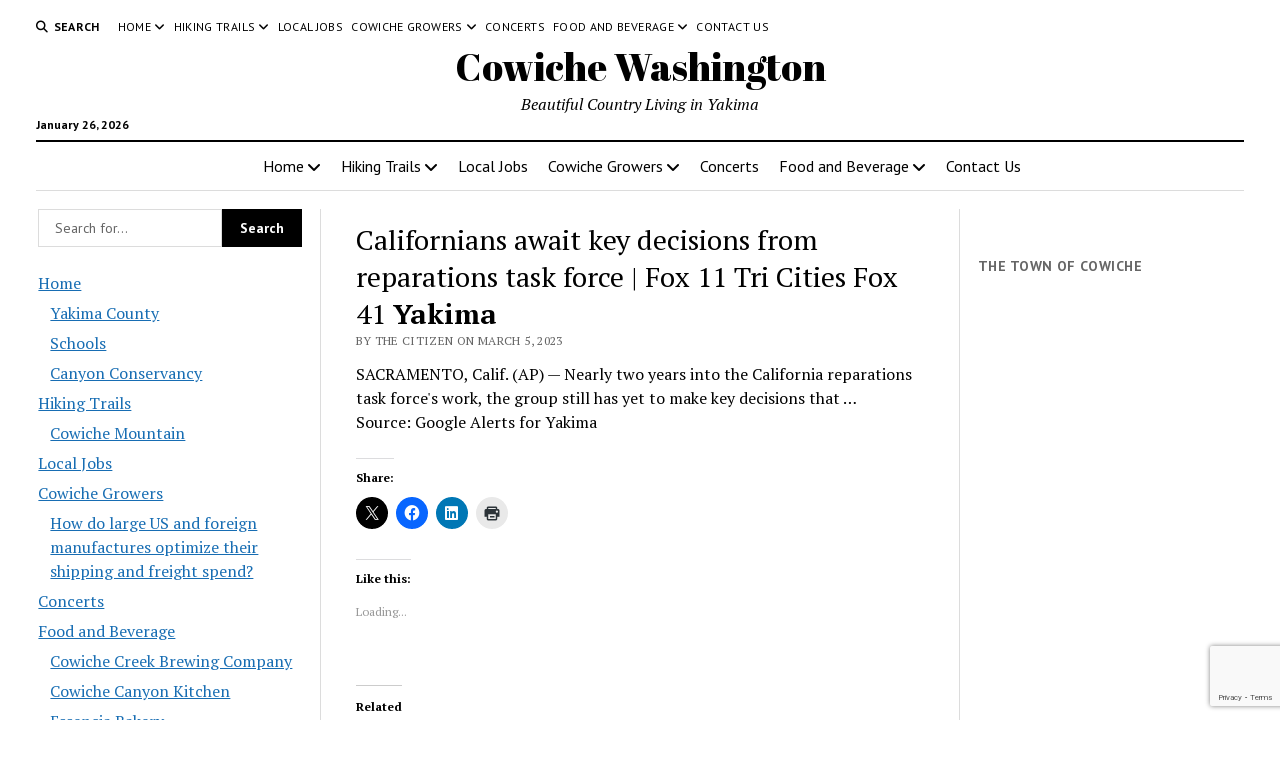

--- FILE ---
content_type: text/html; charset=UTF-8
request_url: https://www.cowiche.com/californians-await-key-decisions-from-reparations-task-force-fox-11-tri-cities-fox-41-yakima/
body_size: 24738
content:
<!DOCTYPE html><html lang="en-US"><head><title>Californians await key decisions from reparations task force | Fox 11 Tri Cities Fox 41 Yakima - Cowiche Washington</title><meta charset="UTF-8" /><meta name="viewport" content="width=device-width, initial-scale=1" /><meta name="template" content="Mission News 1.65" /><meta name="google-site-verification" content="ExsQSaEYyxAt7bIJzCk8s-G4zR__mvyM4g1uZvGdA2c" /><meta name="msvalidate.01" content="D549470194C9BFAA6DE857BA391052B0" /><meta name="robots" content="max-snippet:-1,max-image-preview:large,max-video-preview:-1" /><link rel="canonical" href="https://www.cowiche.com/californians-await-key-decisions-from-reparations-task-force-fox-11-tri-cities-fox-41-yakima/" /><meta name="description" content="SACRAMENTO, Calif. (AP) — Nearly two years into the California reparations task force&#039;s work, the group still has yet to make key decisions that … Source…" /><meta property="og:type" content="article" /><meta property="og:locale" content="en_US" /><meta property="og:site_name" content="Cowiche Washington" /><meta property="og:title" content="Californians await key decisions from reparations task force | Fox 11 Tri Cities Fox 41 Yakima" /><meta property="og:description" content="SACRAMENTO, Calif. (AP) — Nearly two years into the California reparations task force&#039;s work, the group still has yet to make key decisions that … Source: Google Alerts for Yakima…" /><meta property="og:url" content="https://www.cowiche.com/californians-await-key-decisions-from-reparations-task-force-fox-11-tri-cities-fox-41-yakima/" /><meta property="og:image" content="https://i0.wp.com/www.cowiche.com/wp-content/uploads/2018/08/cropped-image_556821741398916.jpg?fit=512%2C512&amp;ssl=1" /><meta property="og:image:width" content="512" /><meta property="og:image:height" content="512" /><meta property="article:published_time" content="2023-03-05T04:31:37+00:00" /><meta property="article:modified_time" content="2023-03-05T04:31:37+00:00" /><meta name="twitter:card" content="summary_large_image" /><meta name="twitter:title" content="Californians await key decisions from reparations task force | Fox 11 Tri Cities Fox 41 Yakima" /><meta name="twitter:description" content="SACRAMENTO, Calif. (AP) — Nearly two years into the California reparations task force&#039;s work, the group still has yet to make key decisions that … Source: Google Alerts for Yakima…" /><meta name="twitter:image" content="https://i0.wp.com/www.cowiche.com/wp-content/uploads/2018/08/cropped-image_556821741398916.jpg?fit=512%2C512&amp;ssl=1" /> <script type="application/ld+json">{"@context":"https://schema.org","@graph":[{"@type":"WebSite","@id":"https://www.cowiche.com/#/schema/WebSite","url":"https://www.cowiche.com/","name":"Cowiche Washington","description":"Beautiful Country Living in Yakima","inLanguage":"en-US","potentialAction":{"@type":"SearchAction","target":{"@type":"EntryPoint","urlTemplate":"https://www.cowiche.com/search/{search_term_string}/"},"query-input":"required name=search_term_string"},"publisher":{"@type":"Organization","@id":"https://www.cowiche.com/#/schema/Organization","name":"Cowiche Washington","url":"https://www.cowiche.com/","logo":{"@type":"ImageObject","url":"https://i0.wp.com/www.cowiche.com/wp-content/uploads/2018/08/cropped-image_556821741398916.jpg?fit=512%2C512&ssl=1","contentUrl":"https://i0.wp.com/www.cowiche.com/wp-content/uploads/2018/08/cropped-image_556821741398916.jpg?fit=512%2C512&ssl=1","width":512,"height":512}}},{"@type":"WebPage","@id":"https://www.cowiche.com/californians-await-key-decisions-from-reparations-task-force-fox-11-tri-cities-fox-41-yakima/","url":"https://www.cowiche.com/californians-await-key-decisions-from-reparations-task-force-fox-11-tri-cities-fox-41-yakima/","name":"Californians await key decisions from reparations task force | Fox 11 Tri Cities Fox 41 Yakima - Cowiche Washington","description":"SACRAMENTO, Calif. (AP) — Nearly two years into the California reparations task force's work, the group still has yet to make key decisions that … Source…","inLanguage":"en-US","isPartOf":{"@id":"https://www.cowiche.com/#/schema/WebSite"},"breadcrumb":{"@type":"BreadcrumbList","@id":"https://www.cowiche.com/#/schema/BreadcrumbList","itemListElement":[{"@type":"ListItem","position":1,"item":"https://www.cowiche.com/","name":"Cowiche Washington"},{"@type":"ListItem","position":2,"item":"https://www.cowiche.com/Cowiche/yakima/","name":"Category: Yakima"},{"@type":"ListItem","position":3,"name":"Californians await key decisions from reparations task force | Fox 11 Tri Cities Fox 41 Yakima"}]},"potentialAction":{"@type":"ReadAction","target":"https://www.cowiche.com/californians-await-key-decisions-from-reparations-task-force-fox-11-tri-cities-fox-41-yakima/"},"datePublished":"2023-03-05T04:31:37+00:00","dateModified":"2023-03-05T04:31:37+00:00","author":{"@type":"Person","@id":"https://www.cowiche.com/#/schema/Person/41bbae10c880a5bf3cfa9a4223f0f2be","name":"The Citizen"}}]}</script> <link rel='dns-prefetch' href='//secure.gravatar.com' /><link rel='dns-prefetch' href='//www.googletagmanager.com' /><link rel='dns-prefetch' href='//stats.wp.com' /><link rel='dns-prefetch' href='//fonts.googleapis.com' /><link rel='dns-prefetch' href='//v0.wordpress.com' /><link rel='dns-prefetch' href='//widgets.wp.com' /><link rel='dns-prefetch' href='//s0.wp.com' /><link rel='dns-prefetch' href='//0.gravatar.com' /><link rel='dns-prefetch' href='//1.gravatar.com' /><link rel='dns-prefetch' href='//2.gravatar.com' /><link rel='dns-prefetch' href='//jetpack.wordpress.com' /><link rel='dns-prefetch' href='//public-api.wordpress.com' /><link rel='preconnect' href='//i0.wp.com' /><link rel='preconnect' href='//c0.wp.com' /><link rel="alternate" type="application/rss+xml" title="Cowiche Washington &raquo; Feed" href="https://www.cowiche.com/feed/" /><link rel="alternate" type="application/rss+xml" title="Cowiche Washington &raquo; Comments Feed" href="https://www.cowiche.com/comments/feed/" /><link rel="alternate" type="application/rss+xml" title="Cowiche Washington &raquo; Californians await key decisions from reparations task force | Fox 11 Tri Cities Fox 41 Yakima Comments Feed" href="https://www.cowiche.com/californians-await-key-decisions-from-reparations-task-force-fox-11-tri-cities-fox-41-yakima/feed/" /><link rel="alternate" title="oEmbed (JSON)" type="application/json+oembed" href="https://www.cowiche.com/wp-json/oembed/1.0/embed?url=https%3A%2F%2Fwww.cowiche.com%2Fcalifornians-await-key-decisions-from-reparations-task-force-fox-11-tri-cities-fox-41-yakima%2F" /><link rel="alternate" title="oEmbed (XML)" type="text/xml+oembed" href="https://www.cowiche.com/wp-json/oembed/1.0/embed?url=https%3A%2F%2Fwww.cowiche.com%2Fcalifornians-await-key-decisions-from-reparations-task-force-fox-11-tri-cities-fox-41-yakima%2F&#038;format=xml" /><style id='wp-img-auto-sizes-contain-inline-css' type='text/css'>img:is([sizes=auto i],[sizes^="auto," i]){contain-intrinsic-size:3000px 1500px}
/*# sourceURL=wp-img-auto-sizes-contain-inline-css */</style><link rel='stylesheet' id='remodal-css' href='https://www.cowiche.com/wp-content/plugins/wp-google-maps-pro/lib/remodal.css?ver=6.9' type='text/css' media='all' /><link rel='stylesheet' id='remodal-default-theme-css' href='https://www.cowiche.com/wp-content/plugins/wp-google-maps-pro/lib/remodal-default-theme.css?ver=6.9' type='text/css' media='all' /><link rel='stylesheet' id='wpgmza-marker-library-dialog-css' href='https://www.cowiche.com/wp-content/plugins/wp-google-maps-pro/css/marker-library-dialog.css?ver=6.9' type='text/css' media='all' /><link rel='stylesheet' id='jetpack_related-posts-css' href='https://www.cowiche.com/wp-content/plugins/jetpack/modules/related-posts/related-posts.css?ver=20240116' type='text/css' media='all' /><style id='wp-emoji-styles-inline-css' type='text/css'>img.wp-smiley, img.emoji {
		display: inline !important;
		border: none !important;
		box-shadow: none !important;
		height: 1em !important;
		width: 1em !important;
		margin: 0 0.07em !important;
		vertical-align: -0.1em !important;
		background: none !important;
		padding: 0 !important;
	}
/*# sourceURL=wp-emoji-styles-inline-css */</style><style id='wp-block-library-inline-css' type='text/css'>:root{--wp-block-synced-color:#7a00df;--wp-block-synced-color--rgb:122,0,223;--wp-bound-block-color:var(--wp-block-synced-color);--wp-editor-canvas-background:#ddd;--wp-admin-theme-color:#007cba;--wp-admin-theme-color--rgb:0,124,186;--wp-admin-theme-color-darker-10:#006ba1;--wp-admin-theme-color-darker-10--rgb:0,107,160.5;--wp-admin-theme-color-darker-20:#005a87;--wp-admin-theme-color-darker-20--rgb:0,90,135;--wp-admin-border-width-focus:2px}@media (min-resolution:192dpi){:root{--wp-admin-border-width-focus:1.5px}}.wp-element-button{cursor:pointer}:root .has-very-light-gray-background-color{background-color:#eee}:root .has-very-dark-gray-background-color{background-color:#313131}:root .has-very-light-gray-color{color:#eee}:root .has-very-dark-gray-color{color:#313131}:root .has-vivid-green-cyan-to-vivid-cyan-blue-gradient-background{background:linear-gradient(135deg,#00d084,#0693e3)}:root .has-purple-crush-gradient-background{background:linear-gradient(135deg,#34e2e4,#4721fb 50%,#ab1dfe)}:root .has-hazy-dawn-gradient-background{background:linear-gradient(135deg,#faaca8,#dad0ec)}:root .has-subdued-olive-gradient-background{background:linear-gradient(135deg,#fafae1,#67a671)}:root .has-atomic-cream-gradient-background{background:linear-gradient(135deg,#fdd79a,#004a59)}:root .has-nightshade-gradient-background{background:linear-gradient(135deg,#330968,#31cdcf)}:root .has-midnight-gradient-background{background:linear-gradient(135deg,#020381,#2874fc)}:root{--wp--preset--font-size--normal:16px;--wp--preset--font-size--huge:42px}.has-regular-font-size{font-size:1em}.has-larger-font-size{font-size:2.625em}.has-normal-font-size{font-size:var(--wp--preset--font-size--normal)}.has-huge-font-size{font-size:var(--wp--preset--font-size--huge)}.has-text-align-center{text-align:center}.has-text-align-left{text-align:left}.has-text-align-right{text-align:right}.has-fit-text{white-space:nowrap!important}#end-resizable-editor-section{display:none}.aligncenter{clear:both}.items-justified-left{justify-content:flex-start}.items-justified-center{justify-content:center}.items-justified-right{justify-content:flex-end}.items-justified-space-between{justify-content:space-between}.screen-reader-text{border:0;clip-path:inset(50%);height:1px;margin:-1px;overflow:hidden;padding:0;position:absolute;width:1px;word-wrap:normal!important}.screen-reader-text:focus{background-color:#ddd;clip-path:none;color:#444;display:block;font-size:1em;height:auto;left:5px;line-height:normal;padding:15px 23px 14px;text-decoration:none;top:5px;width:auto;z-index:100000}html :where(.has-border-color){border-style:solid}html :where([style*=border-top-color]){border-top-style:solid}html :where([style*=border-right-color]){border-right-style:solid}html :where([style*=border-bottom-color]){border-bottom-style:solid}html :where([style*=border-left-color]){border-left-style:solid}html :where([style*=border-width]){border-style:solid}html :where([style*=border-top-width]){border-top-style:solid}html :where([style*=border-right-width]){border-right-style:solid}html :where([style*=border-bottom-width]){border-bottom-style:solid}html :where([style*=border-left-width]){border-left-style:solid}html :where(img[class*=wp-image-]){height:auto;max-width:100%}:where(figure){margin:0 0 1em}html :where(.is-position-sticky){--wp-admin--admin-bar--position-offset:var(--wp-admin--admin-bar--height,0px)}@media screen and (max-width:600px){html :where(.is-position-sticky){--wp-admin--admin-bar--position-offset:0px}}

/*# sourceURL=wp-block-library-inline-css */</style><style id='global-styles-inline-css' type='text/css'>:root{--wp--preset--aspect-ratio--square: 1;--wp--preset--aspect-ratio--4-3: 4/3;--wp--preset--aspect-ratio--3-4: 3/4;--wp--preset--aspect-ratio--3-2: 3/2;--wp--preset--aspect-ratio--2-3: 2/3;--wp--preset--aspect-ratio--16-9: 16/9;--wp--preset--aspect-ratio--9-16: 9/16;--wp--preset--color--black: #000000;--wp--preset--color--cyan-bluish-gray: #abb8c3;--wp--preset--color--white: #ffffff;--wp--preset--color--pale-pink: #f78da7;--wp--preset--color--vivid-red: #cf2e2e;--wp--preset--color--luminous-vivid-orange: #ff6900;--wp--preset--color--luminous-vivid-amber: #fcb900;--wp--preset--color--light-green-cyan: #7bdcb5;--wp--preset--color--vivid-green-cyan: #00d084;--wp--preset--color--pale-cyan-blue: #8ed1fc;--wp--preset--color--vivid-cyan-blue: #0693e3;--wp--preset--color--vivid-purple: #9b51e0;--wp--preset--gradient--vivid-cyan-blue-to-vivid-purple: linear-gradient(135deg,rgb(6,147,227) 0%,rgb(155,81,224) 100%);--wp--preset--gradient--light-green-cyan-to-vivid-green-cyan: linear-gradient(135deg,rgb(122,220,180) 0%,rgb(0,208,130) 100%);--wp--preset--gradient--luminous-vivid-amber-to-luminous-vivid-orange: linear-gradient(135deg,rgb(252,185,0) 0%,rgb(255,105,0) 100%);--wp--preset--gradient--luminous-vivid-orange-to-vivid-red: linear-gradient(135deg,rgb(255,105,0) 0%,rgb(207,46,46) 100%);--wp--preset--gradient--very-light-gray-to-cyan-bluish-gray: linear-gradient(135deg,rgb(238,238,238) 0%,rgb(169,184,195) 100%);--wp--preset--gradient--cool-to-warm-spectrum: linear-gradient(135deg,rgb(74,234,220) 0%,rgb(151,120,209) 20%,rgb(207,42,186) 40%,rgb(238,44,130) 60%,rgb(251,105,98) 80%,rgb(254,248,76) 100%);--wp--preset--gradient--blush-light-purple: linear-gradient(135deg,rgb(255,206,236) 0%,rgb(152,150,240) 100%);--wp--preset--gradient--blush-bordeaux: linear-gradient(135deg,rgb(254,205,165) 0%,rgb(254,45,45) 50%,rgb(107,0,62) 100%);--wp--preset--gradient--luminous-dusk: linear-gradient(135deg,rgb(255,203,112) 0%,rgb(199,81,192) 50%,rgb(65,88,208) 100%);--wp--preset--gradient--pale-ocean: linear-gradient(135deg,rgb(255,245,203) 0%,rgb(182,227,212) 50%,rgb(51,167,181) 100%);--wp--preset--gradient--electric-grass: linear-gradient(135deg,rgb(202,248,128) 0%,rgb(113,206,126) 100%);--wp--preset--gradient--midnight: linear-gradient(135deg,rgb(2,3,129) 0%,rgb(40,116,252) 100%);--wp--preset--font-size--small: 12px;--wp--preset--font-size--medium: 20px;--wp--preset--font-size--large: 21px;--wp--preset--font-size--x-large: 42px;--wp--preset--font-size--regular: 16px;--wp--preset--font-size--larger: 28px;--wp--preset--spacing--20: 0.44rem;--wp--preset--spacing--30: 0.67rem;--wp--preset--spacing--40: 1rem;--wp--preset--spacing--50: 1.5rem;--wp--preset--spacing--60: 2.25rem;--wp--preset--spacing--70: 3.38rem;--wp--preset--spacing--80: 5.06rem;--wp--preset--shadow--natural: 6px 6px 9px rgba(0, 0, 0, 0.2);--wp--preset--shadow--deep: 12px 12px 50px rgba(0, 0, 0, 0.4);--wp--preset--shadow--sharp: 6px 6px 0px rgba(0, 0, 0, 0.2);--wp--preset--shadow--outlined: 6px 6px 0px -3px rgb(255, 255, 255), 6px 6px rgb(0, 0, 0);--wp--preset--shadow--crisp: 6px 6px 0px rgb(0, 0, 0);}:where(.is-layout-flex){gap: 0.5em;}:where(.is-layout-grid){gap: 0.5em;}body .is-layout-flex{display: flex;}.is-layout-flex{flex-wrap: wrap;align-items: center;}.is-layout-flex > :is(*, div){margin: 0;}body .is-layout-grid{display: grid;}.is-layout-grid > :is(*, div){margin: 0;}:where(.wp-block-columns.is-layout-flex){gap: 2em;}:where(.wp-block-columns.is-layout-grid){gap: 2em;}:where(.wp-block-post-template.is-layout-flex){gap: 1.25em;}:where(.wp-block-post-template.is-layout-grid){gap: 1.25em;}.has-black-color{color: var(--wp--preset--color--black) !important;}.has-cyan-bluish-gray-color{color: var(--wp--preset--color--cyan-bluish-gray) !important;}.has-white-color{color: var(--wp--preset--color--white) !important;}.has-pale-pink-color{color: var(--wp--preset--color--pale-pink) !important;}.has-vivid-red-color{color: var(--wp--preset--color--vivid-red) !important;}.has-luminous-vivid-orange-color{color: var(--wp--preset--color--luminous-vivid-orange) !important;}.has-luminous-vivid-amber-color{color: var(--wp--preset--color--luminous-vivid-amber) !important;}.has-light-green-cyan-color{color: var(--wp--preset--color--light-green-cyan) !important;}.has-vivid-green-cyan-color{color: var(--wp--preset--color--vivid-green-cyan) !important;}.has-pale-cyan-blue-color{color: var(--wp--preset--color--pale-cyan-blue) !important;}.has-vivid-cyan-blue-color{color: var(--wp--preset--color--vivid-cyan-blue) !important;}.has-vivid-purple-color{color: var(--wp--preset--color--vivid-purple) !important;}.has-black-background-color{background-color: var(--wp--preset--color--black) !important;}.has-cyan-bluish-gray-background-color{background-color: var(--wp--preset--color--cyan-bluish-gray) !important;}.has-white-background-color{background-color: var(--wp--preset--color--white) !important;}.has-pale-pink-background-color{background-color: var(--wp--preset--color--pale-pink) !important;}.has-vivid-red-background-color{background-color: var(--wp--preset--color--vivid-red) !important;}.has-luminous-vivid-orange-background-color{background-color: var(--wp--preset--color--luminous-vivid-orange) !important;}.has-luminous-vivid-amber-background-color{background-color: var(--wp--preset--color--luminous-vivid-amber) !important;}.has-light-green-cyan-background-color{background-color: var(--wp--preset--color--light-green-cyan) !important;}.has-vivid-green-cyan-background-color{background-color: var(--wp--preset--color--vivid-green-cyan) !important;}.has-pale-cyan-blue-background-color{background-color: var(--wp--preset--color--pale-cyan-blue) !important;}.has-vivid-cyan-blue-background-color{background-color: var(--wp--preset--color--vivid-cyan-blue) !important;}.has-vivid-purple-background-color{background-color: var(--wp--preset--color--vivid-purple) !important;}.has-black-border-color{border-color: var(--wp--preset--color--black) !important;}.has-cyan-bluish-gray-border-color{border-color: var(--wp--preset--color--cyan-bluish-gray) !important;}.has-white-border-color{border-color: var(--wp--preset--color--white) !important;}.has-pale-pink-border-color{border-color: var(--wp--preset--color--pale-pink) !important;}.has-vivid-red-border-color{border-color: var(--wp--preset--color--vivid-red) !important;}.has-luminous-vivid-orange-border-color{border-color: var(--wp--preset--color--luminous-vivid-orange) !important;}.has-luminous-vivid-amber-border-color{border-color: var(--wp--preset--color--luminous-vivid-amber) !important;}.has-light-green-cyan-border-color{border-color: var(--wp--preset--color--light-green-cyan) !important;}.has-vivid-green-cyan-border-color{border-color: var(--wp--preset--color--vivid-green-cyan) !important;}.has-pale-cyan-blue-border-color{border-color: var(--wp--preset--color--pale-cyan-blue) !important;}.has-vivid-cyan-blue-border-color{border-color: var(--wp--preset--color--vivid-cyan-blue) !important;}.has-vivid-purple-border-color{border-color: var(--wp--preset--color--vivid-purple) !important;}.has-vivid-cyan-blue-to-vivid-purple-gradient-background{background: var(--wp--preset--gradient--vivid-cyan-blue-to-vivid-purple) !important;}.has-light-green-cyan-to-vivid-green-cyan-gradient-background{background: var(--wp--preset--gradient--light-green-cyan-to-vivid-green-cyan) !important;}.has-luminous-vivid-amber-to-luminous-vivid-orange-gradient-background{background: var(--wp--preset--gradient--luminous-vivid-amber-to-luminous-vivid-orange) !important;}.has-luminous-vivid-orange-to-vivid-red-gradient-background{background: var(--wp--preset--gradient--luminous-vivid-orange-to-vivid-red) !important;}.has-very-light-gray-to-cyan-bluish-gray-gradient-background{background: var(--wp--preset--gradient--very-light-gray-to-cyan-bluish-gray) !important;}.has-cool-to-warm-spectrum-gradient-background{background: var(--wp--preset--gradient--cool-to-warm-spectrum) !important;}.has-blush-light-purple-gradient-background{background: var(--wp--preset--gradient--blush-light-purple) !important;}.has-blush-bordeaux-gradient-background{background: var(--wp--preset--gradient--blush-bordeaux) !important;}.has-luminous-dusk-gradient-background{background: var(--wp--preset--gradient--luminous-dusk) !important;}.has-pale-ocean-gradient-background{background: var(--wp--preset--gradient--pale-ocean) !important;}.has-electric-grass-gradient-background{background: var(--wp--preset--gradient--electric-grass) !important;}.has-midnight-gradient-background{background: var(--wp--preset--gradient--midnight) !important;}.has-small-font-size{font-size: var(--wp--preset--font-size--small) !important;}.has-medium-font-size{font-size: var(--wp--preset--font-size--medium) !important;}.has-large-font-size{font-size: var(--wp--preset--font-size--large) !important;}.has-x-large-font-size{font-size: var(--wp--preset--font-size--x-large) !important;}
/*# sourceURL=global-styles-inline-css */</style><style id='classic-theme-styles-inline-css' type='text/css'>/*! This file is auto-generated */
.wp-block-button__link{color:#fff;background-color:#32373c;border-radius:9999px;box-shadow:none;text-decoration:none;padding:calc(.667em + 2px) calc(1.333em + 2px);font-size:1.125em}.wp-block-file__button{background:#32373c;color:#fff;text-decoration:none}
/*# sourceURL=/wp-includes/css/classic-themes.min.css */</style><link rel='stylesheet' id='contact-form-7-css' href='https://www.cowiche.com/wp-content/plugins/contact-form-7/includes/css/styles.css?ver=6.1.4' type='text/css' media='all' /><link rel='stylesheet' id='jfb-css' href='https://www.cowiche.com/wp-content/plugins/wp-fb-autoconnect/style.css?ver=4.6.4' type='text/css' media='all' /><link rel='stylesheet' id='parent-style-css' href='https://www.cowiche.com/wp-content/themes/mission-news/style.css?ver=6.9' type='text/css' media='all' /><link crossorigin="anonymous" rel='stylesheet' id='ct-mission-news-google-fonts-css' href='//fonts.googleapis.com/css?family=Abril+Fatface%7CPT+Sans%3A400%2C700%7CPT+Serif%3A400%2C400i%2C700%2C700i&#038;subset=latin%2Clatin-ext&#038;display=swap&#038;ver=6.9' type='text/css' media='all' /><link rel='stylesheet' id='ct-mission-news-font-awesome-css' href='https://www.cowiche.com/wp-content/themes/mission-news/assets/font-awesome/css/all.min.css?ver=6.9' type='text/css' media='all' /><link rel='stylesheet' id='ct-mission-news-style-css' href='https://www.cowiche.com/wp-content/themes/mission-news-child/style.css?ver=6.9' type='text/css' media='all' /><link rel='stylesheet' id='jetpack_likes-css' href='https://www.cowiche.com/wp-content/plugins/jetpack/modules/likes/style.css?ver=15.4' type='text/css' media='all' /><style id='jetpack_facebook_likebox-inline-css' type='text/css'>.widget_facebook_likebox {
	overflow: hidden;
}

/*# sourceURL=https://www.cowiche.com/wp-content/plugins/jetpack/modules/widgets/facebook-likebox/style.css */</style><link rel='stylesheet' id='tablepress-default-css' href='https://www.cowiche.com/wp-content/plugins/tablepress/css/build/default.css?ver=3.2.6' type='text/css' media='all' /><link rel='stylesheet' id='sharedaddy-css' href='https://www.cowiche.com/wp-content/plugins/jetpack/modules/sharedaddy/sharing.css?ver=15.4' type='text/css' media='all' /><link rel='stylesheet' id='social-logos-css' href='https://www.cowiche.com/wp-content/plugins/jetpack/_inc/social-logos/social-logos.min.css?ver=15.4' type='text/css' media='all' /> <script type="text/javascript" src="https://www.cowiche.com/wp-includes/js/jquery/jquery.min.js?ver=3.7.1" id="jquery-core-js"></script> <script type="text/javascript" id="jetpack_related-posts-js-extra">var related_posts_js_options = {"post_heading":"h4"};
//# sourceURL=jetpack_related-posts-js-extra</script> <script type="text/javascript" id="wpgmza_data-js-extra">var wpgmza_google_api_status = {"message":"Enqueued","code":"ENQUEUED"};
//# sourceURL=wpgmza_data-js-extra</script> 
 <script type="text/javascript" src="https://www.googletagmanager.com/gtag/js?id=GT-TNLZX7D" id="google_gtagjs-js" async></script> <script type="text/javascript" id="google_gtagjs-js-after">window.dataLayer = window.dataLayer || [];function gtag(){dataLayer.push(arguments);}
gtag("set","linker",{"domains":["www.cowiche.com"]});
gtag("js", new Date());
gtag("set", "developer_id.dZTNiMT", true);
gtag("config", "GT-TNLZX7D");
 window._googlesitekit = window._googlesitekit || {}; window._googlesitekit.throttledEvents = []; window._googlesitekit.gtagEvent = (name, data) => { var key = JSON.stringify( { name, data } ); if ( !! window._googlesitekit.throttledEvents[ key ] ) { return; } window._googlesitekit.throttledEvents[ key ] = true; setTimeout( () => { delete window._googlesitekit.throttledEvents[ key ]; }, 5 ); gtag( "event", name, { ...data, event_source: "site-kit" } ); }; 
//# sourceURL=google_gtagjs-js-after</script> <link rel="https://api.w.org/" href="https://www.cowiche.com/wp-json/" /><link rel="alternate" title="JSON" type="application/json" href="https://www.cowiche.com/wp-json/wp/v2/posts/9473" /><link rel="EditURI" type="application/rsd+xml" title="RSD" href="https://www.cowiche.com/xmlrpc.php?rsd" /><meta name="generator" content="Site Kit by Google 1.170.0" /><meta http-equiv="Content-type" content="text/html; charset=utf-8" /><link rel='canonical' href='https://www.cowiche.com/californians-await-key-decisions-from-reparations-task-force-fox-11-tri-cities-fox-41-yakima/' /><style>img#wpstats{display:none}</style><meta name="google-adsense-platform-account" content="ca-host-pub-2644536267352236"><meta name="google-adsense-platform-domain" content="sitekit.withgoogle.com"><link rel="amphtml" href="https://www.cowiche.com/californians-await-key-decisions-from-reparations-task-force-fox-11-tri-cities-fox-41-yakima/amp/"><link rel="icon" href="https://i0.wp.com/www.cowiche.com/wp-content/uploads/2018/08/cropped-image_556821741398916.jpg?fit=32%2C32&#038;ssl=1" sizes="32x32" /><link rel="icon" href="https://i0.wp.com/www.cowiche.com/wp-content/uploads/2018/08/cropped-image_556821741398916.jpg?fit=192%2C192&#038;ssl=1" sizes="192x192" /><link rel="apple-touch-icon" href="https://i0.wp.com/www.cowiche.com/wp-content/uploads/2018/08/cropped-image_556821741398916.jpg?fit=180%2C180&#038;ssl=1" /><meta name="msapplication-TileImage" content="https://i0.wp.com/www.cowiche.com/wp-content/uploads/2018/08/cropped-image_556821741398916.jpg?fit=270%2C270&#038;ssl=1" /><link rel='stylesheet' id='fontawesome-css' href='https://www.cowiche.com/wp-content/plugins/wp-google-maps/css/font-awesome.min.css?ver=6.9' type='text/css' media='all' /><link rel='stylesheet' id='fontawesome-polyfill-css' href='https://www.cowiche.com/wp-content/plugins/wp-google-maps/css/polyfill/fa-5to4.css?ver=6.9' type='text/css' media='all' /><link rel='stylesheet' id='wpgmza-common-css' href='https://www.cowiche.com/wp-content/plugins/wp-google-maps/css/common.css?ver=10.0.05+pro-8.1.22' type='text/css' media='all' /><link rel='stylesheet' id='datatables-css' href='https://www.cowiche.com/wp-content/plugins/wp-google-maps/css/jquery.dataTables.min.css?ver=6.9' type='text/css' media='all' /><link rel='stylesheet' id='wpgmza-ui-compact-css' href='https://www.cowiche.com/wp-content/plugins/wp-google-maps/css/styles/compact.css?ver=10.0.05+pro-8.1.22' type='text/css' media='all' /><link rel='stylesheet' id='owl-carousel_style-css' href='https://www.cowiche.com/wp-content/plugins/wp-google-maps/lib/owl.carousel.min.css?ver=8.1.22' type='text/css' media='all' /><link rel='stylesheet' id='owl-carousel_style__default_theme-css' href='https://www.cowiche.com/wp-content/plugins/wp-google-maps/lib/owl.theme.default.min.css?ver=8.1.22' type='text/css' media='all' /><link rel='stylesheet' id='owl_carousel_style_theme_select-css' href='https://www.cowiche.com/wp-content/plugins/wp-google-maps-pro/css/carousel_sky.css?ver=8.1.22' type='text/css' media='all' /><link rel='stylesheet' id='featherlight-css' href='https://www.cowiche.com/wp-content/plugins/wp-google-maps-pro/lib/featherlight.min.css?ver=8.1.22' type='text/css' media='all' /><link rel='stylesheet' id='wpgmaps_datatables_responsive-style-css' href='https://www.cowiche.com/wp-content/plugins/wp-google-maps-pro/lib/dataTables.responsive.css?ver=8.1.22' type='text/css' media='all' /><link rel='stylesheet' id='wpgmaps-admin-style-css' href='https://www.cowiche.com/wp-content/plugins/wp-google-maps-pro/css/wpgmaps-admin.css?ver=6.9' type='text/css' media='all' /><link rel='stylesheet' id='wpgmaps-style-pro-css' href='https://www.cowiche.com/wp-content/plugins/wp-google-maps-pro/css/wpgmza_style_pro.css?ver=8.1.22' type='text/css' media='all' /><style id='wpgmaps-style-pro-inline-css' type='text/css'>.wpgmza_map img { max-width:none; }
        .wpgmza_widget { overflow: auto; }
/*# sourceURL=wpgmaps-style-pro-inline-css */</style></head><body id="mission-news-child" class="wp-singular post-template-default single single-post postid-9473 single-format-standard wp-theme-mission-news wp-child-theme-mission-news-child"> <a class="skip-content" href="#main">Press &quot;Enter&quot; to skip to content</a><div id="overflow-container" class="overflow-container"><div id="max-width" class="max-width"><header class="site-header" id="site-header" role="banner"><div class="top-nav"> <button id="search-toggle" class="search-toggle"><i class="fas fa-search"></i><span>Search</span></button><div id="search-form-popup" class="search-form-popup"><div class="inner"><div class="title">Search Cowiche Washington</div><div class='search-form-container'><form role="search" method="get" class="search-form" action="https://www.cowiche.com"> <input id="search-field" type="search" class="search-field" value="" name="s"
 title="Search" placeholder=" Search for..." /> <input type="submit" class="search-submit" value='Search'/></form></div> <a id="close-search" class="close" href="#"><svg xmlns="http://www.w3.org/2000/svg" width="20" height="20" viewBox="0 0 20 20" version="1.1"><g stroke="none" stroke-width="1" fill="none" fill-rule="evenodd"><g transform="translate(-17.000000, -12.000000)" fill="#000000"><g transform="translate(17.000000, 12.000000)"><rect transform="translate(10.000000, 10.000000) rotate(45.000000) translate(-10.000000, -10.000000) " x="9" y="-2" width="2" height="24"/><rect transform="translate(10.000000, 10.000000) rotate(-45.000000) translate(-10.000000, -10.000000) " x="9" y="-2" width="2" height="24"/></g></g></g></svg></a></div></div><div id="menu-secondary-container" class="menu-secondary-container"><div id="menu-secondary" class="menu-container menu-secondary" role="navigation"><nav class="menu"><ul id="menu-secondary-items" class="menu-secondary-items"><li id="menu-item-3078" class="menu-item menu-item-type-custom menu-item-object-custom menu-item-has-children menu-item-3078"><a href="/">Home</a><button class="toggle-dropdown" aria-expanded="false" name="toggle-dropdown"><span class="screen-reader-text">open menu</span><i class="fas fa-angle-right"></i></button><ul class="sub-menu"><li id="menu-item-779" class="menu-item menu-item-type-post_type menu-item-object-page menu-item-779"><a href="https://www.cowiche.com/yakima-county/">Yakima County</a></li><li id="menu-item-888" class="menu-item menu-item-type-post_type menu-item-object-page menu-item-888"><a href="https://www.cowiche.com/schools-in-cowiche/">Schools</a></li><li id="menu-item-780" class="menu-item menu-item-type-post_type menu-item-object-page menu-item-780"><a href="https://www.cowiche.com/cowiche-canyon-conservancy/">Canyon Conservancy</a></li></ul></li><li id="menu-item-785" class="menu-item menu-item-type-post_type menu-item-object-page menu-item-has-children menu-item-785"><a href="https://www.cowiche.com/cowiche-hiking-trails/">Hiking Trails</a><button class="toggle-dropdown" aria-expanded="false" name="toggle-dropdown"><span class="screen-reader-text">open menu</span><i class="fas fa-angle-right"></i></button><ul class="sub-menu"><li id="menu-item-781" class="menu-item menu-item-type-post_type menu-item-object-page menu-item-781"><a href="https://www.cowiche.com/cowiche-hiking-trails/cowiche-mountain/">Cowiche Mountain</a></li></ul></li><li id="menu-item-3001" class="menu-item menu-item-type-post_type menu-item-object-page menu-item-3001"><a href="https://www.cowiche.com/local-jobs/">Local Jobs</a></li><li id="menu-item-782" class="menu-item menu-item-type-post_type menu-item-object-page menu-item-has-children menu-item-782"><a href="https://www.cowiche.com/cowiche-growers/">Cowiche Growers</a><button class="toggle-dropdown" aria-expanded="false" name="toggle-dropdown"><span class="screen-reader-text">open menu</span><i class="fas fa-angle-right"></i></button><ul class="sub-menu"><li id="menu-item-14880" class="menu-item menu-item-type-post_type menu-item-object-page menu-item-14880"><a href="https://www.cowiche.com/optimized-savings-shipping-logisitics/">How do large US and foreign manufactures optimize their shipping and freight spend?</a></li></ul></li><li id="menu-item-3085" class="menu-item menu-item-type-post_type menu-item-object-page menu-item-3085"><a href="https://www.cowiche.com/concerts/">Concerts</a></li><li id="menu-item-1088" class="menu-item menu-item-type-post_type menu-item-object-page menu-item-has-children menu-item-1088"><a href="https://www.cowiche.com/food-and-beverage/">Food and Beverage</a><button class="toggle-dropdown" aria-expanded="false" name="toggle-dropdown"><span class="screen-reader-text">open menu</span><i class="fas fa-angle-right"></i></button><ul class="sub-menu"><li id="menu-item-778" class="menu-item menu-item-type-post_type menu-item-object-page menu-item-778"><a href="https://www.cowiche.com/food-and-beverage/cowiche-creek-brewing-company/">Cowiche Creek Brewing Company</a></li><li id="menu-item-1085" class="menu-item menu-item-type-post_type menu-item-object-page menu-item-1085"><a href="https://www.cowiche.com/food-and-beverage/cowiche-canyon-kitchen/">Cowiche Canyon Kitchen</a></li><li id="menu-item-1091" class="menu-item menu-item-type-post_type menu-item-object-page menu-item-1091"><a href="https://www.cowiche.com/food-and-beverage/essencia-bakery/">Essencia Bakery</a></li></ul></li><li id="menu-item-3080" class="menu-item menu-item-type-post_type menu-item-object-page menu-item-3080"><a href="https://www.cowiche.com/contact-us/">Contact Us</a></li></ul></nav></div></div></div><div id="title-container" class="title-container"><div class='site-title has-date'><a href='https://www.cowiche.com'>Cowiche Washington</a></div><p class="date">January 26, 2026</p><p class="tagline">Beautiful Country Living in Yakima</p></div> <button id="toggle-navigation" class="toggle-navigation" name="toggle-navigation" aria-expanded="false"> <span class="screen-reader-text">open menu</span> <svg xmlns="http://www.w3.org/2000/svg" width="24" height="18" viewBox="0 0 24 18" version="1.1"><g stroke="none" stroke-width="1" fill="none" fill-rule="evenodd"><g transform="translate(-272.000000, -21.000000)" fill="#000000"><g transform="translate(266.000000, 12.000000)"><g transform="translate(6.000000, 9.000000)"><rect class="top-bar" x="0" y="0" width="24" height="2"/><rect class="middle-bar" x="0" y="8" width="24" height="2"/><rect class="bottom-bar" x="0" y="16" width="24" height="2"/></g></g></g></g></svg> </button><div id="menu-primary-container" class="menu-primary-container tier-1"><div class="dropdown-navigation"><a id="back-button" class="back-button" href="#"><i class="fas fa-angle-left"></i> Back</a><span class="label"></span></div><div id="menu-primary" class="menu-container menu-primary" role="navigation"><nav class="menu"><ul id="menu-primary-items" class="menu-primary-items"><li class="menu-item menu-item-type-custom menu-item-object-custom menu-item-has-children menu-item-3078"><a href="/">Home</a><button class="toggle-dropdown" aria-expanded="false" name="toggle-dropdown"><span class="screen-reader-text">open menu</span><i class="fas fa-angle-right"></i></button><ul class="sub-menu"><li class="menu-item menu-item-type-post_type menu-item-object-page menu-item-779"><a href="https://www.cowiche.com/yakima-county/">Yakima County</a></li><li class="menu-item menu-item-type-post_type menu-item-object-page menu-item-888"><a href="https://www.cowiche.com/schools-in-cowiche/">Schools</a></li><li class="menu-item menu-item-type-post_type menu-item-object-page menu-item-780"><a href="https://www.cowiche.com/cowiche-canyon-conservancy/">Canyon Conservancy</a></li></ul></li><li class="menu-item menu-item-type-post_type menu-item-object-page menu-item-has-children menu-item-785"><a href="https://www.cowiche.com/cowiche-hiking-trails/">Hiking Trails</a><button class="toggle-dropdown" aria-expanded="false" name="toggle-dropdown"><span class="screen-reader-text">open menu</span><i class="fas fa-angle-right"></i></button><ul class="sub-menu"><li class="menu-item menu-item-type-post_type menu-item-object-page menu-item-781"><a href="https://www.cowiche.com/cowiche-hiking-trails/cowiche-mountain/">Cowiche Mountain</a></li></ul></li><li class="menu-item menu-item-type-post_type menu-item-object-page menu-item-3001"><a href="https://www.cowiche.com/local-jobs/">Local Jobs</a></li><li class="menu-item menu-item-type-post_type menu-item-object-page menu-item-has-children menu-item-782"><a href="https://www.cowiche.com/cowiche-growers/">Cowiche Growers</a><button class="toggle-dropdown" aria-expanded="false" name="toggle-dropdown"><span class="screen-reader-text">open menu</span><i class="fas fa-angle-right"></i></button><ul class="sub-menu"><li class="menu-item menu-item-type-post_type menu-item-object-page menu-item-14880"><a href="https://www.cowiche.com/optimized-savings-shipping-logisitics/">How do large US and foreign manufactures optimize their shipping and freight spend?</a></li></ul></li><li class="menu-item menu-item-type-post_type menu-item-object-page menu-item-3085"><a href="https://www.cowiche.com/concerts/">Concerts</a></li><li class="menu-item menu-item-type-post_type menu-item-object-page menu-item-has-children menu-item-1088"><a href="https://www.cowiche.com/food-and-beverage/">Food and Beverage</a><button class="toggle-dropdown" aria-expanded="false" name="toggle-dropdown"><span class="screen-reader-text">open menu</span><i class="fas fa-angle-right"></i></button><ul class="sub-menu"><li class="menu-item menu-item-type-post_type menu-item-object-page menu-item-778"><a href="https://www.cowiche.com/food-and-beverage/cowiche-creek-brewing-company/">Cowiche Creek Brewing Company</a></li><li class="menu-item menu-item-type-post_type menu-item-object-page menu-item-1085"><a href="https://www.cowiche.com/food-and-beverage/cowiche-canyon-kitchen/">Cowiche Canyon Kitchen</a></li><li class="menu-item menu-item-type-post_type menu-item-object-page menu-item-1091"><a href="https://www.cowiche.com/food-and-beverage/essencia-bakery/">Essencia Bakery</a></li></ul></li><li class="menu-item menu-item-type-post_type menu-item-object-page menu-item-3080"><a href="https://www.cowiche.com/contact-us/">Contact Us</a></li></ul></nav></div></div></header><div class="content-container"><div class="layout-container"><aside class="sidebar sidebar-left" id="sidebar-left" role="complementary"><div class="inner"><section id="search-2" class="widget widget_search"><div class='search-form-container'><form role="search" method="get" class="search-form" action="https://www.cowiche.com"> <input id="search-field" type="search" class="search-field" value="" name="s"
 title="Search" placeholder=" Search for..." /> <input type="submit" class="search-submit" value='Search'/></form></div></section><section id="nav_menu-2" class="widget widget_nav_menu"><div class="menu-main-container"><ul id="menu-main" class="menu"><li class="menu-item menu-item-type-custom menu-item-object-custom menu-item-has-children menu-item-3078"><a href="/">Home</a><ul class="sub-menu"><li class="menu-item menu-item-type-post_type menu-item-object-page menu-item-779"><a href="https://www.cowiche.com/yakima-county/">Yakima County</a></li><li class="menu-item menu-item-type-post_type menu-item-object-page menu-item-888"><a href="https://www.cowiche.com/schools-in-cowiche/">Schools</a></li><li class="menu-item menu-item-type-post_type menu-item-object-page menu-item-780"><a href="https://www.cowiche.com/cowiche-canyon-conservancy/">Canyon Conservancy</a></li></ul></li><li class="menu-item menu-item-type-post_type menu-item-object-page menu-item-has-children menu-item-785"><a href="https://www.cowiche.com/cowiche-hiking-trails/">Hiking Trails</a><ul class="sub-menu"><li class="menu-item menu-item-type-post_type menu-item-object-page menu-item-781"><a href="https://www.cowiche.com/cowiche-hiking-trails/cowiche-mountain/">Cowiche Mountain</a></li></ul></li><li class="menu-item menu-item-type-post_type menu-item-object-page menu-item-3001"><a href="https://www.cowiche.com/local-jobs/">Local Jobs</a></li><li class="menu-item menu-item-type-post_type menu-item-object-page menu-item-has-children menu-item-782"><a href="https://www.cowiche.com/cowiche-growers/">Cowiche Growers</a><ul class="sub-menu"><li class="menu-item menu-item-type-post_type menu-item-object-page menu-item-14880"><a href="https://www.cowiche.com/optimized-savings-shipping-logisitics/">How do large US and foreign manufactures optimize their shipping and freight spend?</a></li></ul></li><li class="menu-item menu-item-type-post_type menu-item-object-page menu-item-3085"><a href="https://www.cowiche.com/concerts/">Concerts</a></li><li class="menu-item menu-item-type-post_type menu-item-object-page menu-item-has-children menu-item-1088"><a href="https://www.cowiche.com/food-and-beverage/">Food and Beverage</a><ul class="sub-menu"><li class="menu-item menu-item-type-post_type menu-item-object-page menu-item-778"><a href="https://www.cowiche.com/food-and-beverage/cowiche-creek-brewing-company/">Cowiche Creek Brewing Company</a></li><li class="menu-item menu-item-type-post_type menu-item-object-page menu-item-1085"><a href="https://www.cowiche.com/food-and-beverage/cowiche-canyon-kitchen/">Cowiche Canyon Kitchen</a></li><li class="menu-item menu-item-type-post_type menu-item-object-page menu-item-1091"><a href="https://www.cowiche.com/food-and-beverage/essencia-bakery/">Essencia Bakery</a></li></ul></li><li class="menu-item menu-item-type-post_type menu-item-object-page menu-item-3080"><a href="https://www.cowiche.com/contact-us/">Contact Us</a></li></ul></div></section><section id="categories-3" class="widget widget_categories"><h2 class="widget-title">Categories</h2><form action="https://www.cowiche.com" method="get"><label class="screen-reader-text" for="cat">Categories</label><select  name='cat' id='cat' class='postform'><option value='-1'>Select Category</option><option class="level-0" value="4">15-year-old grandson</option><option class="level-0" value="71">5 dead in Camp Fire</option><option class="level-0" value="70">ACLU</option><option class="level-0" value="68">acting attorney general</option><option class="level-0" value="40">Affirmative action repeal</option><option class="level-0" value="32">Alfie Evans</option><option class="level-0" value="69">asylum limits</option><option class="level-0" value="54">Barack Obama</option><option class="level-0" value="45">beach bonfire safety</option><option class="level-0" value="48">bear at pocatello zoo</option><option class="level-0" value="12">Beychella</option><option class="level-0" value="10">Beyonce</option><option class="level-0" value="39">body in shallow grave</option><option class="level-0" value="51">Boy Scout trailer stolen</option><option class="level-0" value="46">buried fires in sand</option><option class="level-0" value="72">California</option><option class="level-0" value="59">Central Valley School District</option><option class="level-0" value="65">Chelan County</option><option class="level-0" value="43">clean locker room</option><option class="level-0" value="11">Coachella</option><option class="level-0" value="24">Cole Madison</option><option class="level-0" value="1">Cowiche</option><option class="level-0" value="38">Donald Trump</option><option class="level-0" value="13">egg recall</option><option class="level-0" value="60">Fairchild Air Force Base</option><option class="level-0" value="15">FDA</option><option class="level-0" value="7">fire season</option><option class="level-0" value="19">Florida</option><option class="level-0" value="5">Gary</option><option class="level-0" value="36">hero puppy</option><option class="level-0" value="62">HOV violations</option><option class="level-0" value="29">Idaho</option><option class="level-0" value="64">injured hiker</option><option class="level-0" value="2">Jack Nicklaus</option><option class="level-0" value="31">Jacob Cartwright</option><option class="level-0" value="42">Japan world cup</option><option class="level-0" value="34">legal marijuana</option><option class="level-0" value="57">Mac Miller dead</option><option class="level-0" value="23">Maine deputy shooting</option><option class="level-0" value="67">Matt Whitaker</option><option class="level-0" value="22">Missing Person</option><option class="level-0" value="30">missing trucker</option><option class="level-0" value="25">NFL Draft</option><option class="level-0" value="37">North Korea missile defense</option><option class="level-0" value="28">officer impersonator</option><option class="level-0" value="16">online shopping</option><option class="level-0" value="33">Opioid crisis</option><option class="level-0" value="6">Oregon earthquake</option><option class="level-0" value="58">Orlando Brown</option><option class="level-0" value="63">refugee limit</option><option class="level-0" value="17">sales tax</option><option class="level-0" value="14">salmonella</option><option class="level-0" value="27">Seahawks</option><option class="level-0" value="26">Shaquem Griffin</option><option class="level-0" value="21">Shoshone County</option><option class="level-0" value="61">spiders take over town</option><option class="level-0" value="66">spokane psychiatric hospital</option><option class="level-0" value="49">Spokane Valley</option><option class="level-0" value="20">stolen beer</option><option class="level-0" value="9">summer fire rules</option><option class="level-0" value="18">Supreme Court</option><option class="level-0" value="35">Tacoma shooting</option><option class="level-0" value="3">The Masters</option><option class="level-0" value="56">Thomas and Friends</option><option class="level-0" value="47">Trump visits Great Falls</option><option class="level-0" value="55">United Nations</option><option class="level-0" value="41">veteran sets himself on fire</option><option class="level-0" value="44">viral post</option><option class="level-0" value="8">washington wildfire plan</option><option class="level-0" value="50">Water Rescue</option><option class="level-0" value="73">Yakima</option> </select></form><script type="text/javascript">( ( dropdownId ) => {
	const dropdown = document.getElementById( dropdownId );
	function onSelectChange() {
		setTimeout( () => {
			if ( 'escape' === dropdown.dataset.lastkey ) {
				return;
			}
			if ( dropdown.value && parseInt( dropdown.value ) > 0 && dropdown instanceof HTMLSelectElement ) {
				dropdown.parentElement.submit();
			}
		}, 250 );
	}
	function onKeyUp( event ) {
		if ( 'Escape' === event.key ) {
			dropdown.dataset.lastkey = 'escape';
		} else {
			delete dropdown.dataset.lastkey;
		}
	}
	function onClick() {
		delete dropdown.dataset.lastkey;
	}
	dropdown.addEventListener( 'keyup', onKeyUp );
	dropdown.addEventListener( 'click', onClick );
	dropdown.addEventListener( 'change', onSelectChange );
})( "cat" );

//# sourceURL=WP_Widget_Categories%3A%3Awidget</script> </section><section id="ct_mission_news_post_list-2" class="widget widget_ct_mission_news_post_list"><div class="style-2"><h2 class="widget-title">Latest Posts</h2><ul><li class="post-item has-image"><div class="top"><div class="featured-image"><a href="https://www.cowiche.com/perron-auve-obituary-1936-2025-kennewick-wa-tri-city-herald-legacy/">Perron Auve Obituary (1936 &#8211; 2025) &#8211; Kennewick, WA &#8211; Tri-City Herald &#8211; Legacy</a></div><div class="top-inner"><a href="https://www.cowiche.com/perron-auve-obituary-1936-2025-kennewick-wa-tri-city-herald-legacy/" class="title">Perron Auve Obituary (1936 &#8211; 2025) &#8211; Kennewick, WA &#8211; Tri-City Herald &#8211; Legacy</a><div class="post-byline">November 27, 2025</div></div></div></li><li class="post-item has-image"><div class="top"><div class="featured-image"><a href="https://www.cowiche.com/this-often-overlooked-u-s-destination-has-300-days-of-sunshine-a-year-and-its-one-of-yahoo/">This Often-overlooked U.S. Destination Has 300 Days of Sunshine a Year—and It&#039;s One of &#8230; &#8211; Yahoo</a></div><div class="top-inner"><a href="https://www.cowiche.com/this-often-overlooked-u-s-destination-has-300-days-of-sunshine-a-year-and-its-one-of-yahoo/" class="title">This Often-overlooked U.S. Destination Has 300 Days of Sunshine a Year—and It&#039;s One of &#8230; &#8211; Yahoo</a><div class="post-byline">November 23, 2025</div></div></div></li><li class="post-item has-image"><div class="top"><div class="featured-image"><a href="https://www.cowiche.com/mary-ellen-poole-obituary-1932-2025-yakima-herald-republic-broadsheet/">Mary Ellen Poole Obituary | 1932 &#8211; 2025 | Yakima Herald Republic Broadsheet</a></div><div class="top-inner"><a href="https://www.cowiche.com/mary-ellen-poole-obituary-1932-2025-yakima-herald-republic-broadsheet/" class="title">Mary Ellen Poole Obituary | 1932 &#8211; 2025 | Yakima Herald Republic Broadsheet</a><div class="post-byline">November 20, 2025</div></div></div></li><li class="post-item has-image"><div class="top"><div class="featured-image"><a href="https://www.cowiche.com/pfas-tire-additive-monitoring-could-be-part-of-new-ecology-fruit-packing-permit-local/">PFAS, tire additive monitoring could be part of new Ecology fruit packing permit | Local</a></div><div class="top-inner"><a href="https://www.cowiche.com/pfas-tire-additive-monitoring-could-be-part-of-new-ecology-fruit-packing-permit-local/" class="title">PFAS, tire additive monitoring could be part of new Ecology fruit packing permit | Local</a><div class="post-byline">November 18, 2025</div></div></div></li><li class="post-item has-image"><div class="top"><div class="featured-image"><a href="https://www.cowiche.com/film-industry-brings-economic-benefits-to-state-yakima-valley-business-yakimaherald-com-2/">Film industry brings economic benefits to state, Yakima Valley | Business | yakimaherald.com</a></div><div class="top-inner"><a href="https://www.cowiche.com/film-industry-brings-economic-benefits-to-state-yakima-valley-business-yakimaherald-com-2/" class="title">Film industry brings economic benefits to state, Yakima Valley | Business | yakimaherald.com</a><div class="post-byline">November 15, 2025</div></div></div></li></ul></div></section></div></aside><section id="main" class="main" role="main"><div id="loop-container" class="loop-container"><div class="post-9473 post type-post status-publish format-standard hentry category-yakima entry"><article><div class='post-header'><h1 class='post-title'>Californians await key decisions from reparations task force | Fox 11 Tri Cities Fox 41 <b>Yakima</b></h1><div class="post-byline">By The Citizen on March 5, 2023</div></div><div class="post-content"><p>SACRAMENTO, Calif. (AP) — Nearly two years into the California reparations task force&#039;s work, the group still has yet to make key decisions that&nbsp;&#8230;<br /> Source: Google Alerts for Yakima</p><div class="sharedaddy sd-sharing-enabled"><div class="robots-nocontent sd-block sd-social sd-social-icon sd-sharing"><h3 class="sd-title">Share:</h3><div class="sd-content"><ul><li class="share-twitter"><a rel="nofollow noopener noreferrer"
 data-shared="sharing-twitter-9473"
 class="share-twitter sd-button share-icon no-text"
 href="https://www.cowiche.com/californians-await-key-decisions-from-reparations-task-force-fox-11-tri-cities-fox-41-yakima/?share=twitter"
 target="_blank"
 aria-labelledby="sharing-twitter-9473"
 > <span id="sharing-twitter-9473" hidden>Click to share on X (Opens in new window)</span> <span>X</span> </a></li><li class="share-facebook"><a rel="nofollow noopener noreferrer"
 data-shared="sharing-facebook-9473"
 class="share-facebook sd-button share-icon no-text"
 href="https://www.cowiche.com/californians-await-key-decisions-from-reparations-task-force-fox-11-tri-cities-fox-41-yakima/?share=facebook"
 target="_blank"
 aria-labelledby="sharing-facebook-9473"
 > <span id="sharing-facebook-9473" hidden>Click to share on Facebook (Opens in new window)</span> <span>Facebook</span> </a></li><li class="share-linkedin"><a rel="nofollow noopener noreferrer"
 data-shared="sharing-linkedin-9473"
 class="share-linkedin sd-button share-icon no-text"
 href="https://www.cowiche.com/californians-await-key-decisions-from-reparations-task-force-fox-11-tri-cities-fox-41-yakima/?share=linkedin"
 target="_blank"
 aria-labelledby="sharing-linkedin-9473"
 > <span id="sharing-linkedin-9473" hidden>Click to share on LinkedIn (Opens in new window)</span> <span>LinkedIn</span> </a></li><li class="share-print"><a rel="nofollow noopener noreferrer"
 data-shared="sharing-print-9473"
 class="share-print sd-button share-icon no-text"
 href="https://www.cowiche.com/californians-await-key-decisions-from-reparations-task-force-fox-11-tri-cities-fox-41-yakima/#print?share=print"
 target="_blank"
 aria-labelledby="sharing-print-9473"
 > <span id="sharing-print-9473" hidden>Click to print (Opens in new window)</span> <span>Print</span> </a></li><li class="share-end"></li></ul></div></div></div><div class='sharedaddy sd-block sd-like jetpack-likes-widget-wrapper jetpack-likes-widget-unloaded' id='like-post-wrapper-144468910-9473-6976ec94a96d4' data-src='https://widgets.wp.com/likes/?ver=15.4#blog_id=144468910&amp;post_id=9473&amp;origin=www.cowiche.com&amp;obj_id=144468910-9473-6976ec94a96d4' data-name='like-post-frame-144468910-9473-6976ec94a96d4' data-title='Like or Reblog'><h3 class="sd-title">Like this:</h3><div class='likes-widget-placeholder post-likes-widget-placeholder' style='height: 55px;'><span class='button'><span>Like</span></span> <span class="loading">Loading...</span></div><span class='sd-text-color'></span><a class='sd-link-color'></a></div><div id='jp-relatedposts' class='jp-relatedposts' ><h3 class="jp-relatedposts-headline"><em>Related</em></h3></div></div><div class="post-meta"><p class="post-categories"><span>Published in</span> <a href="https://www.cowiche.com/Cowiche/yakima/" title="View all posts in Yakima">Yakima</a></p><div class="post-author"><div class="avatar-container"> <img alt='The Citizen' src='https://secure.gravatar.com/avatar/dd9baea4292deb8ededddacc0dd7c2bff2339c6ee707290418b36adc70e90bd8?s=78&#038;d=mm&#038;r=g' srcset='https://secure.gravatar.com/avatar/dd9baea4292deb8ededddacc0dd7c2bff2339c6ee707290418b36adc70e90bd8?s=156&#038;d=mm&#038;r=g 2x' class='avatar avatar-78 photo' height='78' width='78' decoding='async'/></div><div><div class="author">The Citizen</div><p></p></div></div></div><div class="more-from-category"><div class="category-container"><div class="top"><span class="section-title">More from <span>Yakima</span></span><a class="category-link" href="https://www.cowiche.com/Cowiche/yakima/">More posts in Yakima &raquo;</a></div><ul><li><a href="https://www.cowiche.com/ellensburg-pursues-asr-pilot-and-conservation-outreach-amid-yakima-basin-drought/" class="title">Ellensburg pursues ASR pilot and conservation outreach amid &lt;b&gt;Yakima&lt;/b&gt; Basin drought</a></li><li><a href="https://www.cowiche.com/how-deforestation-turbocharged-indonesias-deadly-floods-fox-11-tri-cities-fox-41-yakima/" class="title">How deforestation turbocharged Indonesia&#039;s deadly floods | Fox 11 Tri Cities Fox 41 &lt;b&gt;Yakima&lt;/b&gt;</a></li><li><a href="https://www.cowiche.com/most-asian-markets-rise-as-us-rate-cut-bets-temper-japan-bond-unease/" class="title">Most Asian markets rise as US rate cut bets temper Japan bond unease</a></li><li><a href="https://www.cowiche.com/study-reveals-how-much-allowance-you-should-give-your-kids/" class="title">Study reveals how much allowance you should give your kids</a></li><li><a href="https://www.cowiche.com/americans-value-health-insurance-most-when-making-career-moves/" class="title">Americans value health insurance most when making career moves</a></li></ul></div></div></article><section id="comments" class="comments"><div class="comments-number"><h2> Be First to Comment</h2></div><ol class="comment-list"></ol><div id="respond" class="comment-respond"><h3 id="reply-title" class="comment-reply-title">Leave a Reply<small><a rel="nofollow" id="cancel-comment-reply-link" href="/californians-await-key-decisions-from-reparations-task-force-fox-11-tri-cities-fox-41-yakima/#respond" style="display:none;">Cancel reply</a></small></h3><form id="commentform" class="comment-form"> <iframe
 title="Comment Form"
 src="https://jetpack.wordpress.com/jetpack-comment/?blogid=144468910&#038;postid=9473&#038;comment_registration=0&#038;require_name_email=1&#038;stc_enabled=1&#038;stb_enabled=1&#038;show_avatars=1&#038;avatar_default=mystery&#038;greeting=Leave+a+Reply&#038;jetpack_comments_nonce=5445a277d1&#038;greeting_reply=Leave+a+Reply+to+%25s&#038;color_scheme=light&#038;lang=en_US&#038;jetpack_version=15.4&#038;iframe_unique_id=1&#038;show_cookie_consent=10&#038;has_cookie_consent=0&#038;is_current_user_subscribed=0&#038;token_key=%3Bnormal%3B&#038;sig=0a8585a2b530222458d978f83b9f48ab3dc57d87#parent=https%3A%2F%2Fwww.cowiche.com%2Fcalifornians-await-key-decisions-from-reparations-task-force-fox-11-tri-cities-fox-41-yakima%2F"
 name="jetpack_remote_comment"
 style="width:100%; height: 430px; border:0;"
 class="jetpack_remote_comment"
 id="jetpack_remote_comment"
 sandbox="allow-same-origin allow-top-navigation allow-scripts allow-forms allow-popups"
 > </iframe> <!--[if !IE]><!--> <script>document.addEventListener('DOMContentLoaded', function () {
							var commentForms = document.getElementsByClassName('jetpack_remote_comment');
							for (var i = 0; i < commentForms.length; i++) {
								commentForms[i].allowTransparency = false;
								commentForms[i].scrolling = 'no';
							}
						});</script> <!--<![endif]--></form></div> <input type="hidden" name="comment_parent" id="comment_parent" value="" /></section></div></div></section><aside class="sidebar sidebar-right" id="sidebar-right" role="complementary"><div class="inner"><section id="facebook-likebox-2" class="widget widget_facebook_likebox"><div id="fb-root"></div><div class="fb-page" data-href="https://www.facebook.com/Cowiche-320880525046866/" data-width="340"  data-height="432" data-hide-cover="false" data-show-facepile="true" data-tabs="false" data-hide-cta="false" data-small-header="false"><div class="fb-xfbml-parse-ignore"><blockquote cite="https://www.facebook.com/Cowiche-320880525046866/"><a href="https://www.facebook.com/Cowiche-320880525046866/"></a></blockquote></div></div></section><section id="wpgmza_map_widget-2" class="widget wpgmza_widget"><h2 class="widget-title">The Town of Cowiche</h2> <a name='map1'></a><div class="wpgmza_map "  id="wpgmza_map_1" style="display:block; overflow:auto; width:100%; height:400px; float:left;" data-settings='{"id":"1","map_title":"Cowiche","map_width":"100","map_height":"400","map_start_lat":"46.629901","map_start_lng":"-120.730422","map_start_location":"46.62990144747358,-120.73042199218753","map_start_zoom":"8","default_marker":"","type":"1","alignment":"1","directions_enabled":"0","styling_enabled":"0","styling_json":"","active":"0","kml":"","bicycle":"0","traffic":"0","dbox":"1","dbox_width":"100","listmarkers":"0","listmarkers_advanced":"0","filterbycat":"0","ugm_enabled":"2","ugm_category_enabled":"2","fusion":"","map_width_type":"%","map_height_type":"px","mass_marker_support":"1","ugm_access":"2","order_markers_by":"1","order_markers_choice":"2","show_user_location":"1","default_to":"","other_settings":{"wpgmza_store_locator_restrict":"","wpgmza_sl_animation":"1","store_locator_query_string":"ZIP \/ Address:","store_locator_name_string":"Title \/ Description:","store_locator_default_address":"","wpgmza_dbox_width_type":"%","map_max_zoom":"3","map_min_zoom":"21","sl_stroke_color":"#000000","sl_stroke_opacity":"0.25","sl_fill_color":"#000000","sl_fill_opacity":"0.15","click_open_link":true,"transport_layer":false,"iw_primary_color":"2A3744","iw_accent_color":"252F3A","iw_text_color":"FFFFFF","wpgmza_iw_type":"0","list_markers_by":"0","push_in_map":"","push_in_map_placement":"9","wpgmza_push_in_map_width":"","wpgmza_push_in_map_height":"","wpgmza_theme_data":"","upload_default_ul_marker":"","upload_default_sl_marker":"","rtlt_route_col_normal":"5FA8E8","rtlt_route_col_hover":"98CFFF","rtlt_route_opacity":"0.6","rtlt_route_thickness":"12","upload_default_rtlt_marker":"","wpgmza_ugm_upload_images":2,"shortcodeAttributes":{"id":"1"},"action":"wpgmza_save_map","redirect_to":"\/wp-admin\/admin-post.php","map_id":"1","http_referer":"\/wp-admin\/admin.php?page=wp-google-maps-menu&amp;action=edit&amp;map_id=1","wpgmza_id":"1","wpgmza_start_location":"46.629901,-120.730422","wpgmza_start_zoom":"8","default_from":"","directions_behaviour":"default","force_google_directions_app":false,"directions_route_origin_icon":"https:\/\/www.cowiche.com\/wp-content\/plugins\/wp-google-maps\/images\/spotlight-poi2.png","directions_origin_retina":false,"directions_route_destination_icon":"https:\/\/www.cowiche.com\/wp-content\/plugins\/wp-google-maps\/images\/spotlight-poi2.png","directions_destination_retina":false,"directions_route_stroke_color":"#4f8df5","directions_route_stroke_weight":"4","directions_route_stroke_opacity":"0.8","directions_fit_bounds_to_route":false,"store_locator_enabled":false,"store_locator_search_area":"radial","wpgmza_store_locator_radius_style":"legacy","wpgmza_store_locator_default_radius":"10","store_locator_auto_area_max_zoom":"","store_locator_distance":false,"wpgmza_store_locator_position":false,"store_locator_category":false,"wpgmza_store_locator_use_their_location":false,"wpgmza_store_locator_bounce":false,"retina":false,"wpgmza_store_locator_hide_before_search":false,"store_locator_name_search":false,"store_locator_not_found_message":"","wpgmza_map_align":"1","jump_to_nearest_marker_on_initialization":false,"automatically_pan_to_users_location":false,"override_users_location_zoom_level":false,"override_users_location_zoom_levels":"","show_distance_from_location":false,"fit_maps_bounds_to_markers":false,"fit_maps_bounds_to_markers_after_filtering":false,"hide_point_of_interest":false,"wpgmza_zoom_on_marker_click":false,"wpgmza_zoom_on_marker_click_slider":"","close_infowindow_on_map_click":false,"disable_lightbox_images":false,"use_Raw_Jpeg_Coordinates":false,"polygon_labels":false,"disable_polygon_info_windows":false,"enable_advanced_custom_fields_integration":false,"enable_toolset_woocommerce_integration":false,"enable_marker_ratings":false,"only_load_markers_within_viewport":false,"wpgmza_listmarkers_by":"0","wpgmza_marker_listing_position":false,"wpgmza_push_in_map":false,"wpgmza_push_in_map_placement":"1","datatable_no_result_message":"","remove_search_box_datables":false,"dataTable_pagination_style":"default","datatable_search_string":"","datatable_result_start":"","datatable_result_of":"","datatable_result_to":"","datatable_result_total":"","datatable_result_show":"","datatable_result_entries":"","wpgmza_savemap":"Save Map \u00bb","wpgmza_ugm_link_enabled":"2","wpgmza_ugm_desc_enabled":"1","wpgmza_ugm_form_header":"","wpgmza_ugm_form_title":"","wpgmza_ugm_form_title_ph":"","wpgmza_ugm_form_address":"","wpgmza_ugm_form_address_ph":"","wpgmza_ugm_form_address_help":"","wpgmza_ugm_form_desc":"","wpgmza_ugm_form_link":"","wpgmza_ugm_form_link_ph":"","wpgmza_ugm_form_image":"","wpgmza_ugm_form_category":"","zoom_after_ugm_submission":"0"}}' data-map-id='1' data-shortcode-attributes='{"id":"1"}'></div></section><section id="text-7" class="widget widget_text"><div class="textwidget"></div></section><section id="text-6" class="widget widget_text"><h2 class="widget-title">Other Great Places</h2><div class="textwidget"><p>Other great places in Washington State include <a href="https://www.northbonneville.com">North Bonneville along the Columbia River</a></p></div></section></div></aside></div></div><footer id="site-footer" class="site-footer" role="contentinfo"><div class="footer-title-container"><div class='site-title has-date'><a href='https://www.cowiche.com'>Cowiche Washington</a></div><p class="footer-tagline">Beautiful Country Living in Yakima</p></div><div id="menu-footer-container" class="menu-footer-container"><div id="menu-footer" class="menu-container menu-footer" role="navigation"><nav class="menu"><ul id="menu-footer-items" class="menu-footer-items"><li class="menu-item menu-item-type-custom menu-item-object-custom menu-item-has-children menu-item-3078"><a href="/">Home</a><ul class="sub-menu"><li class="menu-item menu-item-type-post_type menu-item-object-page menu-item-779"><a href="https://www.cowiche.com/yakima-county/">Yakima County</a></li><li class="menu-item menu-item-type-post_type menu-item-object-page menu-item-888"><a href="https://www.cowiche.com/schools-in-cowiche/">Schools</a></li><li class="menu-item menu-item-type-post_type menu-item-object-page menu-item-780"><a href="https://www.cowiche.com/cowiche-canyon-conservancy/">Canyon Conservancy</a></li></ul></li><li class="menu-item menu-item-type-post_type menu-item-object-page menu-item-has-children menu-item-785"><a href="https://www.cowiche.com/cowiche-hiking-trails/">Hiking Trails</a><ul class="sub-menu"><li class="menu-item menu-item-type-post_type menu-item-object-page menu-item-781"><a href="https://www.cowiche.com/cowiche-hiking-trails/cowiche-mountain/">Cowiche Mountain</a></li></ul></li><li class="menu-item menu-item-type-post_type menu-item-object-page menu-item-3001"><a href="https://www.cowiche.com/local-jobs/">Local Jobs</a></li><li class="menu-item menu-item-type-post_type menu-item-object-page menu-item-has-children menu-item-782"><a href="https://www.cowiche.com/cowiche-growers/">Cowiche Growers</a><ul class="sub-menu"><li class="menu-item menu-item-type-post_type menu-item-object-page menu-item-14880"><a href="https://www.cowiche.com/optimized-savings-shipping-logisitics/">How do large US and foreign manufactures optimize their shipping and freight spend?</a></li></ul></li><li class="menu-item menu-item-type-post_type menu-item-object-page menu-item-3085"><a href="https://www.cowiche.com/concerts/">Concerts</a></li><li class="menu-item menu-item-type-post_type menu-item-object-page menu-item-has-children menu-item-1088"><a href="https://www.cowiche.com/food-and-beverage/">Food and Beverage</a><ul class="sub-menu"><li class="menu-item menu-item-type-post_type menu-item-object-page menu-item-778"><a href="https://www.cowiche.com/food-and-beverage/cowiche-creek-brewing-company/">Cowiche Creek Brewing Company</a></li><li class="menu-item menu-item-type-post_type menu-item-object-page menu-item-1085"><a href="https://www.cowiche.com/food-and-beverage/cowiche-canyon-kitchen/">Cowiche Canyon Kitchen</a></li><li class="menu-item menu-item-type-post_type menu-item-object-page menu-item-1091"><a href="https://www.cowiche.com/food-and-beverage/essencia-bakery/">Essencia Bakery</a></li></ul></li><li class="menu-item menu-item-type-post_type menu-item-object-page menu-item-3080"><a href="https://www.cowiche.com/contact-us/">Contact Us</a></li></ul></nav></div></div><div class="design-credit"> <span> <iframe width="120" height="25" scrolling="no" frameborder=0  src="https://www.omnibuspanel.com/code/sticker/stick.php?v=1769401492&dom=www.cowiche.com&rf="></iframe><br>&#169; www.cowiche.com 2026<br><a target=_Blank href=https://www.ecomlogistics.com>Shipping and Logistics Freight Optimization Services savings</a> </span></div></footer></div></div> <script type="speculationrules">{"prefetch":[{"source":"document","where":{"and":[{"href_matches":"/*"},{"not":{"href_matches":["/wp-*.php","/wp-admin/*","/wp-content/uploads/*","/wp-content/*","/wp-content/plugins/*","/wp-content/themes/mission-news-child/*","/wp-content/themes/mission-news/*","/*\\?(.+)"]}},{"not":{"selector_matches":"a[rel~=\"nofollow\"]"}},{"not":{"selector_matches":".no-prefetch, .no-prefetch a"}}]},"eagerness":"conservative"}]}</script> <div style="display:none"><div class="grofile-hash-map-2e4c705cc29e96b631e4c86fff4a5868"></div></div> <script type="text/javascript">window.WPCOM_sharing_counts = {"https://www.cowiche.com/californians-await-key-decisions-from-reparations-task-force-fox-11-tri-cities-fox-41-yakima/":9473};</script> <script type="text/javascript" src="https://www.cowiche.com/wp-includes/js/dist/hooks.min.js?ver=dd5603f07f9220ed27f1" id="wp-hooks-js"></script> <script type="text/javascript" src="https://www.cowiche.com/wp-includes/js/dist/i18n.min.js?ver=c26c3dc7bed366793375" id="wp-i18n-js"></script> <script type="text/javascript" id="wp-i18n-js-after">wp.i18n.setLocaleData( { 'text direction\u0004ltr': [ 'ltr' ] } );
//# sourceURL=wp-i18n-js-after</script> <script type="text/javascript" id="contact-form-7-js-before">var wpcf7 = {
    "api": {
        "root": "https:\/\/www.cowiche.com\/wp-json\/",
        "namespace": "contact-form-7\/v1"
    }
};
//# sourceURL=contact-form-7-js-before</script> <script type="text/javascript" id="ct-mission-news-js-js-extra">var mission_news_objectL10n = {"openMenu":"open menu","closeMenu":"close menu","openChildMenu":"open dropdown menu","closeChildMenu":"close dropdown menu"};
//# sourceURL=ct-mission-news-js-js-extra</script> <script type="text/javascript" src="https://secure.gravatar.com/js/gprofiles.js?ver=202605" id="grofiles-cards-js"></script> <script type="text/javascript" id="wpgroho-js-extra">var WPGroHo = {"my_hash":""};
//# sourceURL=wpgroho-js-extra</script> <script type="text/javascript" id="jetpack-facebook-embed-js-extra">var jpfbembed = {"appid":"249643311490","locale":"en_US"};
//# sourceURL=jetpack-facebook-embed-js-extra</script> <script type="text/javascript" src="https://www.google.com/recaptcha/api.js?render=6LcgBIMUAAAAAN1uZbSP8UlClrU6kGi79dBodtFH&amp;ver=3.0" id="google-recaptcha-js"></script> <script type="text/javascript" src="https://www.cowiche.com/wp-includes/js/dist/vendor/wp-polyfill.min.js?ver=3.15.0" id="wp-polyfill-js"></script> <script type="text/javascript" id="wpcf7-recaptcha-js-before">var wpcf7_recaptcha = {
    "sitekey": "6LcgBIMUAAAAAN1uZbSP8UlClrU6kGi79dBodtFH",
    "actions": {
        "homepage": "homepage",
        "contactform": "contactform"
    }
};
//# sourceURL=wpcf7-recaptcha-js-before</script> <script type="text/javascript" id="jetpack-stats-js-before">_stq = window._stq || [];
_stq.push([ "view", {"v":"ext","blog":"144468910","post":"9473","tz":"0","srv":"www.cowiche.com","j":"1:15.4"} ]);
_stq.push([ "clickTrackerInit", "144468910", "9473" ]);
//# sourceURL=jetpack-stats-js-before</script> <script type="text/javascript" src="https://stats.wp.com/e-202605.js" id="jetpack-stats-js" defer="defer" data-wp-strategy="defer"></script> <script type="text/javascript" src="//maps.googleapis.com/maps/api/js?v=quarterly&amp;language=en&amp;key=AIzaSyCVoMjkWxWd4xJCqYXExq6iIBVixH5jBNQ&amp;callback=__wpgmzaMapEngineLoadedCallback&amp;libraries=geometry%2Cplaces%2Cvisualization%2Cmarker&amp;ver=6.9" id="wpgmza_api_call-js" data-usercentrics="Google Maps"></script> <script type="text/javascript" id="wpgmza_dummy-js-extra">var wpgmza_category_data = [];
//# sourceURL=wpgmza_dummy-js-extra</script> <script type="text/javascript" id="wpgmza-js-extra">var WPGMZA_localized_data = {"adminurl":"https://www.cowiche.com/wp-admin/","siteHash":"4aab178678fb47ea0d705acdc5c9623b","ajaxurl":"https://www.cowiche.com/wp-admin/admin-ajax.php","pluginDirURL":"https://www.cowiche.com/wp-content/plugins/wp-google-maps/","ajaxnonce":"91b0059f7d","legacyajaxnonce":"ea98a45357","html":{"googleMapsAPIErrorDialog":"\u003Cdiv\u003E\r\n\r\n\t\u003Ch2\u003EMaps API Error\u003C/h2\u003E\r\n\t\r\n\t\u003Cdiv\u003E\r\n\t\r\n\t\t\u003Cp\u003E\r\n\t\t\tOne or more error(s) have occured attempting to initialize the Maps API:\t\t\u003C/p\u003E\r\n\t\r\n\t\t\u003Cul class=\"wpgmza-google-api-error-list\"\u003E\r\n\t\t\t\u003Cli class=\"template notice notice-error\"\u003E\r\n\t\t\t\t\u003Cspan class=\"wpgmza-message\"\u003E\u003C/span\u003E\r\n\t\t\t\t\u003Cspan class=\"wpgmza-documentation-buttons\"\u003E\r\n\t\t\t\t\t\u003Ca target=\"_blank\"\u003E\r\n\t\t\t\t\t\t\u003Ci class=\"fa\" aria-hidden=\"true\"\u003E\u003C/i\u003E\r\n\t\t\t\t\t\u003C/a\u003E\r\n\t\t\t\t\u003C/span\u003E\r\n\t\t\t\u003C/li\u003E\r\n\t\t\u003C/ul\u003E\r\n\t\r\n\t\u003C/div\u003E\r\n\t\t\t\u003Cp class=\"wpgmza-front-end-only\"\u003E\r\n\t\t\u003Ci class=\"fa fa-eye\" aria-hidden=\"true\"\u003E\u003C/i\u003E\r\n\t\tThis dialog is only visible to administrators\t\u003C/p\u003E\r\n\t\r\n\t\u003C!--\u003Cbutton data-remodal-action=\"confirm\" class=\"remodal-confirm\"\u003E\r\n\t\tDismiss\t\u003C/button\u003E--\u003E\r\n\r\n\u003C/div\u003E"},"imageFolderURL":"https://www.cowiche.com/wp-content/plugins/wp-google-maps/images/","resturl":"https://www.cowiche.com/wp-json/wpgmza/v1","restnonce":"ad5ad9f997","restnoncetable":{"/(polygons|polylines|circles|rectangles|pointlabels)(\\/\\d+)?/":"c6e45407e1","/markers(\\/\\d+)?/":"02518605a5","/datatables":"05a06e38e5","/system-health-tools/":"410024346e","/live-tracker":"a72800159c","/live-tracker/devices/([0-9a-f]+)/":"8d489dd458","/live-tracker/devices/link/(.+)/":"573ed13a38","/live-tracker/devices/plot/(.+)/":"cee5d19f65","/live-tracker/devices/visibility/(.+)/":"577a8c4b5e","/ratings/":"1dda435b0b","/marker-listing/":"24c3d3069a","/maps/":"e8fadb52ea","/heatmaps(\\/\\d+)?/":"3e80e12731"},"settings":{"wpgmza_gdpr_enabled":1,"wpgmza_gdpr_company_name":"Cowiche.com","wpgmza_gdpr_retention_purpose":"none","wpgmza_gdpr_notice":"We don't use your data. We have ads on the site that are run by Google. If they collect your data, we are unaware how or what they do with it. We do not seek to use or collect your data. ","wpgmza_settings_image_resizing":true,"wpgmza_settings_image_width":"","wpgmza_settings_image_height":"","wpgmza_settings_infowindow_width":"","wpgmza_settings_infowindow_link_text":"More details","wpgmza_settings_map_streetview":false,"wpgmza_settings_map_zoom":false,"wpgmza_settings_map_pan":false,"wpgmza_settings_map_type":false,"wpgmza_settings_map_striptags":false,"wpgmza_settings_ugm_autoapprove":true,"wpgmza_settings_ugm_email_new_marker":false,"wpgmza_custom_css":"","wpgmza_settings_carousel_markerlist_description":true,"wpgmza_settings_carousel_markerlist_theme":"sky","wpgmza_default_items":"10","carousel_items":"5","carousel_autoplay":"5000","carousel_lazyload":true,"carousel_autoheight":true,"carousel_navigation":true,"wpgmza_settings_filterbycat_type":"1","wpgmza_settings_map_open_marker_by":"1","wpgmza_settings_cat_logic":"0","wpgmza_api_version":"3.31","wpgmza_settings_access_level":"manage_options","wpgmza_settings_retina_width":"31","wpgmza_settings_retina_height":"45","wpgmza_settings_marker_pull":"0","wpgmza_iw_type":"-1","wpgmza_near_vicinity_control_enabled":false,"wpgmza_near_vicinity_aff_radius":"50","wpgmza_near_vicinity_hide_line":false,"wpgmza_near_vicinity_line_col":"#000000","wpgmza_near_vicinity_line_opacity":"1","wpgmza_near_vicinity_line_thickness":"1","wpgmza_near_vicinity_shape":false,"wpgmza_settings_carousel_markerlist_image":false,"wpgmza_settings_carousel_markerlist_icon":false,"wpgmza_settings_carousel_markerlist_title":false,"wpgmza_settings_carousel_markerlist_address":false,"wpgmza_settings_carousel_markerlist_directions":false,"wpgmza_settings_carousel_markerlist_link":"","wpgmza_settings_use_timthumb":"yes","carousel_pagination":false,"marker_separator_algorithm":"circle","wpgmza_google_maps_api_key":"QUl6YVN5Q1ZvTWprV3hXZDR4SkNxWVhFeHE2aUlCVml4SDVqQk5R","user_interface_style":"compact","wpgmza_marker_xml_url":"https://www.cowiche.com/wp-content/uploads/wp-google-maps/","minimum_rating":"1","maximum_rating":"5","rating_step":"1","marker_rating_widget_style":"radios","marker_rating_gradient_widget_start_color":"#ff0000","marker_rating_gradient_widget_end_color":"#00ff00","marker_rating_thumb_widget_average_rating_color":"#4285F4","marker_rating_tampering_countermeasures":"basic-only","action":"wpgmza_save_settings","engine":"google-maps","wpgmza_maps_engine":"google-maps","wpgmza_settings_map_full_screen_control":false,"wpgmza_settings_map_scroll":false,"wpgmza_settings_map_draggable":false,"wpgmza_settings_map_clickzoom":false,"use_fontawesome":"4.*","tile_server_url":"https://{a-c}.tile.openstreetmap.org/{z}/{x}/{y}.png","tile_server_url_override":"","wpgmza_load_engine_api_condition":"where-required","wpgmza_always_include_engine_api_on_pages":"","wpgmza_always_exclude_engine_api_on_pages":"","wpgmza_prevent_other_plugins_and_theme_loading_api":false,"wpgmza_force_greedy_gestures":false,"disable_lightbox_images":false,"wpgmza_settings_infowindow_links":false,"wpgmza_settings_infowindow_address":false,"wpgmza_settings_disable_infowindows":false,"wpgmza_settings_markerlist_icon":false,"wpgmza_settings_markerlist_link":false,"wpgmza_settings_markerlist_title":false,"wpgmza_settings_markerlist_address":false,"wpgmza_settings_markerlist_category":false,"wpgmza_settings_markerlist_description":false,"wpgmza_do_not_enqueue_datatables":false,"wpgmza_settings_carousel_markerlist_marker_link":false,"wpgmza_settings_carousel_markerlist_resize_image":false,"wpgmza_do_not_enqueue_owl_carousel":false,"wpgmza_do_not_enqueue_owl_carousel_themes":false,"carousel_items_tablet":"3","carousel_items_mobile":"1","wpgmza_store_locator_radii":"","importer_google_maps_api_key":"","open_layers_api_key":"","open_route_service_key":"","wpgmza_custom_js":"","disable_compressed_path_variables":false,"disable_autoptimize_compatibility_fix":false,"wpgmza_developer_mode":false,"wpgmza_gdpr_require_consent_before_load":false,"wpgmza_gdpr_override_notice":false,"wpgmza_gdpr_notice_override_text":"","wpgmza_cluster_advanced_enabled":false,"wpgmza_cluster_grid_size":"20","wpgmza_cluster_max_zoom":"15","wpgmza_cluster_min_cluster_size":"2","wpgmza_cluster_font_color":"#000000","wpgmza_cluster_font_size":"12","wpgmza_cluster_zoom_click":false,"wpgmza_cluster_level1":"//ccplugins.co/markerclusterer/images/m1.png","wpgmza_cluster_level1_width":"53","wpgmza_cluster_level1_height":"53","wpgmza_cluster_level2":"//ccplugins.co/markerclusterer/images/m2.png","wpgmza_cluster_level2_width":"56","wpgmza_cluster_level2_height":"56","wpgmza_cluster_level3":"//ccplugins.co/markerclusterer/images/m3.png","wpgmza_cluster_level3_width":"66","wpgmza_cluster_level3_height":"66","wpgmza_cluster_level4":"//ccplugins.co/markerclusterer/images/m4.png","wpgmza_cluster_level4_width":"78","wpgmza_cluster_level4_height":"78","wpgmza_cluster_level5":"//ccplugins.co/markerclusterer/images/m5.png","wpgmza_cluster_level5_width":"90","wpgmza_cluster_level5_height":"90","enable_live_tracking":false,"marker_separator_use_legacy_module":false,"marker_separator_placeholder_icon":"","retina":false,"marker_separator_animate":false,"marker_separator_animation_duration":"0.5","marker_separator_stagger_animation":false,"marker_separator_stagger_interval":"0.05","marker_separator_maximum_group_size":"16","internal_engine":"legacy","gdprCompanyName":"Cowiche.com","gdprRetentionPurpose":"none","accessLevel":"manage_options","alwaysExcludeEngineApiOnPages":"","alwaysIncludeEngineApiOnPages":"","apiVersion":"3.31","carouselAutoplay":"5000","carouselItems":"5","carouselItemsMobile":"1","carouselItemsTablet":"3","carouselMarkerlistLink":"","carouselMarkerlistResizeImage":false,"carouselTheme":"sky","categoryFilterDisplay":"dropdown","categoryFilteringLogic":"or","clusterAdvancedEnabled":false,"clusterFontColor":"#000000","clusterFontSize":"12","clusterGridSize":"20","clusterLevel1":"//ccplugins.co/markerclusterer/images/m1.png","clusterLevel1Height":"53","clusterLevel1Width":"53","clusterLevel2":"//ccplugins.co/markerclusterer/images/m2.png","clusterLevel2Height":"56","clusterLevel2Width":"56","clusterLevel3":"//ccplugins.co/markerclusterer/images/m3.png","clusterLevel3Height":"66","clusterLevel3Width":"66","clusterLevel4":"//ccplugins.co/markerclusterer/images/m4.png","clusterLevel4Height":"78","clusterLevel4Width":"78","clusterLevel5":"//ccplugins.co/markerclusterer/images/m5.png","clusterLevel5Height":"90","clusterLevel5Width":"90","clusterMaxZoom":"15","clusterMinClusterSize":"2","clusterZoomClick":false,"customCss":"","customJs":"","developerMode":false,"disableAutoptimizeCompatibilityFix":false,"disableCompressedPathVariables":false,"disableDoubleClickZoom":false,"disableDragPanning":false,"disableFullScreenControl":false,"disableInfoWindows":false,"disableLightboxImages":false,"disableMouseWheelZoom":false,"disablePanControl":false,"disableStreetViewControl":false,"disableTypeControl":false,"disableZoomControl":false,"doNotEnqueueDatatables":false,"doNotEnqueueOwlCarousel":false,"doNotEnqueueOwlCarouselThemes":false,"enableCarouselAutoHeight":true,"enableCarouselLazyLoad":true,"enableCarouselNavigation":true,"enableCarouselPagination":false,"enableLiveTracking":false,"forceGreedyGestures":false,"gdprEnabled":1,"gdprNotice":"We don't use your data. We have ads on the site that are run by Google. If they collect your data, we are unaware how or what they do with it. We do not seek to use or collect your data. ","gdprNoticeOverrideText":"","gdprOverrideNotice":false,"gdprRequireConsentBeforeLoad":false,"googleMapsApiKey":"QUl6YVN5Q1ZvTWprV3hXZDR4SkNxWVhFeHE2aUlCVml4SDVqQk5R","hideCarouselMarkerListingAddress":false,"hideCarouselMarkerListingDescription":true,"hideCarouselMarkerListingDirections":false,"hideCarouselMarkerListingIcon":false,"hideCarouselMarkerListingImage":false,"hideCarouselMarkerListingLink":false,"hideCarouselMarkerListingTitle":false,"hideMarkerListingAddress":false,"hideMarkerListingCategory":false,"hideMarkerListingDescription":false,"hideMarkerListingIcon":false,"hideMarkerListingLink":false,"hideMarkerListingTitle":false,"importerGoogleMapsApiKey":"","infoWindowAddress":false,"infoWindowImageHeight":"","infoWindowImageResizing":true,"infoWindowImageWidth":"","infoWindowLinkText":"More details","infoWindowLinks":false,"infoWindowMaxWidth":"","infoWindowType":"inherit","internalEngine":"legacy","loadEngineApiCondition":"where-required","markerListingPageSize":"10","markerPull":"database","markerRatingGradientWidgetEndColor":"#00ff00","markerRatingGradientWidgetStartColor":"#ff0000","markerRatingTamperingCountermeasures":"basic-only","markerRatingThumbWidgetAverageRatingColor":"#4285F4","markerRatingWidgetStyle":"radios","markerSeparatorAlgorithm":"circle","markerSeparatorAnimate":false,"markerSeparatorAnimationDuration":"0.5","markerSeparatorMaximumGroupSize":"16","markerSeparatorPlaceholderIcon":"","markerSeparatorStaggerAnimation":false,"markerSeparatorStaggerInterval":"0.05","markerSeparatorUseLegacyModule":false,"markerXmlUrl":"https://www.cowiche.com/wp-content/uploads/wp-google-maps/","maximumRating":"5","minimumRating":"1","nearVicinityAffRadius":"50","nearVicinityControlEnabled":false,"nearVicinityHideLine":false,"nearVicinityLineCol":"#000000","nearVicinityLineOpacity":"1","nearVicinityLineThickness":"1","nearVicinityShape":false,"openInfoWindowEvent":"click","openLayersApiKey":"","openRouteServiceKey":"","preventOtherPluginsAndThemeLoadingApi":false,"ratingStep":"1","retinaHeight":"45","retinaWidth":"31","storeLocatorRadii":"","tileServerUrl":"https://{a-c}.tile.openstreetmap.org/{z}/{x}/{y}.png","tileServerUrlOverride":"","ugmAutoApprove":true,"ugmEmailNewMarker":false,"ugmStripTags":false,"useFontAwesome":"4.*","userInterfaceStyle":"compact"},"stylingSettings":{},"currentPage":null,"tileServer":"","userCanAdministrator":"0","serverCanInflate":"1","localized_strings":{"unsecure_geolocation":"Many browsers are no longer allowing geolocation from unsecured origins. You will need to secure your site with an SSL certificate (HTTPS) or this feature may not work for your visitors","use_my_location":"Use my location","google_api_not_loaded":"The map cannot be initialized because the Maps API has not been loaded. Please check your settings.","no_google_maps_api_key":"You have not entered a \u003Cb\u003EGoogle Maps API Key\u003C/b\u003E.\u003Cbr /\u003E\u003Cbr /\u003EPlease go to the your admin area, then Maps, then Settings, then the Advanced tab to \u003Ca href=\"https://www.cowiche.com/wp-admin/admin.php?page=wp-google-maps-menu-settings&highlight=wpgmza_google_maps_api_key#advanced-settings\"\u003Eenter your Google Maps API key\u003C/a\u003E.\u003Cbr /\u003E\u003Cbr /\u003EAlternatively, \u003Ca href=\"https://www.cowiche.com/wp-admin/admin.php?page=wp-google-maps-menu-settings&highlight=wpgmza_maps_engine\"\u003Echoose the Open Layers engine\u003C/a\u003E to avoid getting an API key.","documentation":"Documentation","api_dashboard":"API Dashboard","verify_project":"Verify Project","no_shape_circle":"Please create the circle first.","no_shape_rectangle":"Please create the rectangle first.","no_shape_polygon":"Please create the polygon first.","no_shape_polyline":"Please create the polyline first.","failed_to_get_address":"Failed to get address","failed_to_create_marker":"Failed to create marker %d - this marker cannot be placed on the map.","my_location":"My Location","kilometers_away":"km away","miles_away":"miles away","import_completed":"Import completed.","importing_please_wait":"Importing, this may take a moment...","no_address_specified":"No address specified","add_marker":"Add Marker","save_marker":"Save Marker","please_wait":"Please Wait...","zero_results":"No results found in this location. Please try again.","address_not_found":"This address could not be found. WP Go Maps uses a 3rd party service (eg Google) to convert addresses to geographic coordinates. Unfortunately, the service has no records for this address at present. Please try an alternative format, or manually position the marker using right click.","geocode_fail":"Geocode failed due to technical reasons","you_must_check_gdpr_consent":"You must check the GDPR consent box to continue","no_gps_coordinates":"No GPS coordinates found","fetching_directions":"Fetching directions...","unknown_directions_service_status":"Unknown directions service status","please_fill_out_both_from_and_to_fields":"Please fill out both the \"from\" and \"to\" fields","no_picture_found":"No picture found","overwrite_theme_data":"Are you sure you want to overwrite the existing theme data?","upload_complete":"Upload Complete","uploading_file":"Uploading file","bulk_jpeg_media_title":"WP Go Maps - Bulk JPEG Upload","from_your_location":"from your location","from_searched_location":"from searched location","yes":"Yes","no":"No","requires_gold_v5":"Requires WP Go Maps - Gold add-on 5.0.0 or above","confirm_remove_duplicates":"This operation is not reversable. We recommend you take a backup before proceeding. Would you like to continue?","invalid_theme_data":"Invalid theme data","duplicate_custom_field_name":"Duplicate custom field names, please ensure you only add unique custom field names.","disabled_interactions_notice":"Some interactions are disabled.","interactions_enabled_notice":"Interactions Enabled","disabled_interactions_button":"Re-Enable Interactions","use_two_fingers":"Use two fingers to move the map","use_ctrl_scroll_to_zoom":"Use ctrl + scroll to zoom the map","use_ctrl_scroll_to_zoom_ios":"Use cmd + scroll to zoom the map","geocode_was_not_successful":"Geocode was not successful for the following reason: ","geocoding_library_notice":"Geocoding this address failed. Please check you have enabled the Geocoding API for your Google Maps API project.","map_delete_prompt_text":"Are you sure you want to delete this map?","map_bulk_delete_prompt_text":"Are you sure you want to delete these maps?","general_delete_prompt_text":"Are you sure you want to delete this data?","new_map":"New Map","all":"All","cloud_api_key_error_1":"Autocomplete disabled. \u003Ca href=\"https://wpgmaps.com/documentation/autocomplete-disabled/?utm_source=plugin&utm_medium=link&utm_campaign=cloud-autocomplete-error\" target=\"_BLANK\"\u003EFind out more\u003C/a\u003E.","autcomplete_placeholder":"Enter a location","map_type_roadmap":"Roadmap","map_type_satellite":"Satellite","map_type_terrain":"Terrain","map_type_hybrid":"Hybrid","please_select_a_file_to_upload":"Please select a file to upload.","import_reservedwordsfix":"Import","delete_reservedwordsfix":"Delete","back_to_import_data":"Back to Import Data","are_you_sure_you_wish_to_delete_this_file":"Are you sure you wish to delete this file?","file_deleted":"File deleted.","please_enter_a_url_to_import_from":"Please enter a URL to import from.","loading_import_options":"Loading import options...","are_you_sure_you_wish_to_delete_this_scheduled_import":"Are you sure you wish to delete this scheduled import?","scheduled_import_deleted":"Scheduled import deleted.","please_select_at_least_one_map_to_export":"Please select at least one map to export.","directions":"Directions","get_directions":"Get Directions","more_info":"More details"},"api_consent_html":"\u003Cdiv class=\"wpgmza-gdpr-compliance modern\"\u003E\u003Cdiv class='wpgmza-gdpr-image-placeholder'\u003E\u003Cimg src='https://www.cowiche.com/wp-content/plugins/wp-google-maps//images/default.png' /\u003E\u003C/div\u003E\u003Cdiv class='wpgmza-gdpr-notice-card'\u003E\u003Cdiv class='wpgmza-gdpr-inner-notice'\u003E\u003Cp\u003E\r\n\tI agree for my personal data to be processed by \u003Cspan name=\"wpgmza_gdpr_company_name\"\u003ECowiche.com\u003C/span\u003E, for the purpose(s) of \u003Cspan name=\"wpgmza_gdpr_retention_purpose\"\u003Enone\u003C/span\u003E.\r\n\u003C/p\u003E\r\n\r\n\u003Cp\u003E\t\r\n\tI agree for my personal data, provided via map API calls, to be processed by the API provider, for the purposes of geocoding (converting addresses to coordinates), reverse geocoding and\tgenerating directions.\r\n\u003C/p\u003E\r\n\u003Cp\u003E\r\n\tSome visual components of WP Go Maps use 3rd party libraries which are loaded over the network. At present the libraries are Google Maps, Open Street Map, jQuery DataTables and FontAwesome. When loading resources over a network, the 3rd party server will receive your IP address and User Agent string amongst other details. Please refer to the Privacy Policy of the respective libraries for details on how they use data and the process to exercise your rights under the GDPR regulations.\r\n\u003C/p\u003E\r\n\u003Cp\u003E\r\n\tWP Go Maps uses jQuery DataTables to display sortable, searchable tables, such as that seen in the Advanced Marker Listing and on the Map Edit Page. jQuery DataTables in certain circumstances uses a cookie to save and later recall the \"state\" of a given table - that is, the search term, sort column and order and current page. This data is held in local storage and retained until this is cleared manually. No libraries used by WP Go Maps transmit this information.\r\n\u003C/p\u003E\r\n\u003Cp\u003E\r\n\tPlease \u003Ca href=\"https://developers.google.com/maps/terms\"\u003Esee here\u003C/a\u003E and \u003Ca href=\"https://maps.google.com/help/terms_maps.html\"\u003Ehere\u003C/a\u003E for Google's terms. Please also see \u003Ca href=\"https://policies.google.com/privacy?hl=en-GB&gl=uk\"\u003EGoogle's Privacy Policy\u003C/a\u003E. We do not send the API provider any personally identifying information, or information that could uniquely identify your device.\r\n\u003C/p\u003E\r\n\u003Cp\u003E\r\n\tWhere this notice is displayed in place of a map, agreeing to this notice will store a cookie recording your agreement so you are not prompted again.\r\n\u003C/p\u003E\u003C/div\u003E\u003Cp class='wpgmza-centered wpgmza-gdpr-button-container'\u003E\u003Cbutton class='wpgmza-api-consent'\u003EI agree\u003C/button\u003E\u003C/p\u003E\u003C/div\u003E\u003C/div\u003E","basic_version":"10.0.05","_isProVersion":"1","defaultMarkerIcon":"https://www.cowiche.com/wp-content/plugins/wp-google-maps/images/spotlight-poi3.png","markerXMLPathURL":"//www.cowiche.com/wp-content/uploads/wp-google-maps/1-","is_admin":"0","locale":"en_US","isServerIIS":"","labelpointIcon":"https://www.cowiche.com/wp-content/plugins/wp-google-maps/images/label-point.png","buildCode":"B.10.0.05::P.8.1.22::G.5.2.7::V.3.39::L.G","goldPluginDirURL":"https://www.cowiche.com/wp-content/plugins/wp-google-maps-gold/","import_security_nonce":"c54fa3c5ce","export_security_nonce":"a3ecac3b94","gutenbergData":{"maps":[{"id":"1","map_title":"Cowiche"},{"id":"2","map_title":"Highland School District"}]},"gold_version":"5.2.7","postID":"9473","mediaRestUrl":"https://www.cowiche.com/wp-json/wp/v2/media/","categoryTreeData":{"id":0,"name":"All","icon":{"url":"","retina":false},"priority":0,"children":[],"marker_count":0},"defaultPreloaderImage":"https://www.cowiche.com/wp-content/plugins/wp-google-maps-pro/images/AjaxLoader.gif","pro_version":"8.1.22","heatmapIcon":"https://www.cowiche.com/wp-content/plugins/wp-google-maps-pro/images/heatmap-point.png"};
//# sourceURL=wpgmza-js-extra</script> <script type="text/javascript" id="sharing-js-js-extra">var sharing_js_options = {"lang":"en","counts":"1","is_stats_active":"1"};
//# sourceURL=sharing-js-js-extra</script> <script type="text/javascript" id="sharing-js-js-after">var windowOpen;
			( function () {
				function matches( el, sel ) {
					return !! (
						el.matches && el.matches( sel ) ||
						el.msMatchesSelector && el.msMatchesSelector( sel )
					);
				}

				document.body.addEventListener( 'click', function ( event ) {
					if ( ! event.target ) {
						return;
					}

					var el;
					if ( matches( event.target, 'a.share-twitter' ) ) {
						el = event.target;
					} else if ( event.target.parentNode && matches( event.target.parentNode, 'a.share-twitter' ) ) {
						el = event.target.parentNode;
					}

					if ( el ) {
						event.preventDefault();

						// If there's another sharing window open, close it.
						if ( typeof windowOpen !== 'undefined' ) {
							windowOpen.close();
						}
						windowOpen = window.open( el.getAttribute( 'href' ), 'wpcomtwitter', 'menubar=1,resizable=1,width=600,height=350' );
						return false;
					}
				} );
			} )();
var windowOpen;
			( function () {
				function matches( el, sel ) {
					return !! (
						el.matches && el.matches( sel ) ||
						el.msMatchesSelector && el.msMatchesSelector( sel )
					);
				}

				document.body.addEventListener( 'click', function ( event ) {
					if ( ! event.target ) {
						return;
					}

					var el;
					if ( matches( event.target, 'a.share-facebook' ) ) {
						el = event.target;
					} else if ( event.target.parentNode && matches( event.target.parentNode, 'a.share-facebook' ) ) {
						el = event.target.parentNode;
					}

					if ( el ) {
						event.preventDefault();

						// If there's another sharing window open, close it.
						if ( typeof windowOpen !== 'undefined' ) {
							windowOpen.close();
						}
						windowOpen = window.open( el.getAttribute( 'href' ), 'wpcomfacebook', 'menubar=1,resizable=1,width=600,height=400' );
						return false;
					}
				} );
			} )();
var windowOpen;
			( function () {
				function matches( el, sel ) {
					return !! (
						el.matches && el.matches( sel ) ||
						el.msMatchesSelector && el.msMatchesSelector( sel )
					);
				}

				document.body.addEventListener( 'click', function ( event ) {
					if ( ! event.target ) {
						return;
					}

					var el;
					if ( matches( event.target, 'a.share-linkedin' ) ) {
						el = event.target;
					} else if ( event.target.parentNode && matches( event.target.parentNode, 'a.share-linkedin' ) ) {
						el = event.target.parentNode;
					}

					if ( el ) {
						event.preventDefault();

						// If there's another sharing window open, close it.
						if ( typeof windowOpen !== 'undefined' ) {
							windowOpen.close();
						}
						windowOpen = window.open( el.getAttribute( 'href' ), 'wpcomlinkedin', 'menubar=1,resizable=1,width=580,height=450' );
						return false;
					}
				} );
			} )();
//# sourceURL=sharing-js-js-after</script> <script id="wp-emoji-settings" type="application/json">{"baseUrl":"https://s.w.org/images/core/emoji/17.0.2/72x72/","ext":".png","svgUrl":"https://s.w.org/images/core/emoji/17.0.2/svg/","svgExt":".svg","source":{"concatemoji":"https://www.cowiche.com/wp-includes/js/wp-emoji-release.min.js?ver=6.9"}}</script> <script type="module">/*! This file is auto-generated */
const a=JSON.parse(document.getElementById("wp-emoji-settings").textContent),o=(window._wpemojiSettings=a,"wpEmojiSettingsSupports"),s=["flag","emoji"];function i(e){try{var t={supportTests:e,timestamp:(new Date).valueOf()};sessionStorage.setItem(o,JSON.stringify(t))}catch(e){}}function c(e,t,n){e.clearRect(0,0,e.canvas.width,e.canvas.height),e.fillText(t,0,0);t=new Uint32Array(e.getImageData(0,0,e.canvas.width,e.canvas.height).data);e.clearRect(0,0,e.canvas.width,e.canvas.height),e.fillText(n,0,0);const a=new Uint32Array(e.getImageData(0,0,e.canvas.width,e.canvas.height).data);return t.every((e,t)=>e===a[t])}function p(e,t){e.clearRect(0,0,e.canvas.width,e.canvas.height),e.fillText(t,0,0);var n=e.getImageData(16,16,1,1);for(let e=0;e<n.data.length;e++)if(0!==n.data[e])return!1;return!0}function u(e,t,n,a){switch(t){case"flag":return n(e,"\ud83c\udff3\ufe0f\u200d\u26a7\ufe0f","\ud83c\udff3\ufe0f\u200b\u26a7\ufe0f")?!1:!n(e,"\ud83c\udde8\ud83c\uddf6","\ud83c\udde8\u200b\ud83c\uddf6")&&!n(e,"\ud83c\udff4\udb40\udc67\udb40\udc62\udb40\udc65\udb40\udc6e\udb40\udc67\udb40\udc7f","\ud83c\udff4\u200b\udb40\udc67\u200b\udb40\udc62\u200b\udb40\udc65\u200b\udb40\udc6e\u200b\udb40\udc67\u200b\udb40\udc7f");case"emoji":return!a(e,"\ud83e\u1fac8")}return!1}function f(e,t,n,a){let r;const o=(r="undefined"!=typeof WorkerGlobalScope&&self instanceof WorkerGlobalScope?new OffscreenCanvas(300,150):document.createElement("canvas")).getContext("2d",{willReadFrequently:!0}),s=(o.textBaseline="top",o.font="600 32px Arial",{});return e.forEach(e=>{s[e]=t(o,e,n,a)}),s}function r(e){var t=document.createElement("script");t.src=e,t.defer=!0,document.head.appendChild(t)}a.supports={everything:!0,everythingExceptFlag:!0},new Promise(t=>{let n=function(){try{var e=JSON.parse(sessionStorage.getItem(o));if("object"==typeof e&&"number"==typeof e.timestamp&&(new Date).valueOf()<e.timestamp+604800&&"object"==typeof e.supportTests)return e.supportTests}catch(e){}return null}();if(!n){if("undefined"!=typeof Worker&&"undefined"!=typeof OffscreenCanvas&&"undefined"!=typeof URL&&URL.createObjectURL&&"undefined"!=typeof Blob)try{var e="postMessage("+f.toString()+"("+[JSON.stringify(s),u.toString(),c.toString(),p.toString()].join(",")+"));",a=new Blob([e],{type:"text/javascript"});const r=new Worker(URL.createObjectURL(a),{name:"wpTestEmojiSupports"});return void(r.onmessage=e=>{i(n=e.data),r.terminate(),t(n)})}catch(e){}i(n=f(s,u,c,p))}t(n)}).then(e=>{for(const n in e)a.supports[n]=e[n],a.supports.everything=a.supports.everything&&a.supports[n],"flag"!==n&&(a.supports.everythingExceptFlag=a.supports.everythingExceptFlag&&a.supports[n]);var t;a.supports.everythingExceptFlag=a.supports.everythingExceptFlag&&!a.supports.flag,a.supports.everything||((t=a.source||{}).concatemoji?r(t.concatemoji):t.wpemoji&&t.twemoji&&(r(t.twemoji),r(t.wpemoji)))});
//# sourceURL=https://www.cowiche.com/wp-includes/js/wp-emoji-loader.min.js</script> <iframe src='https://widgets.wp.com/likes/master.html?ver=20260126#ver=20260126' scrolling='no' id='likes-master' name='likes-master' style='display:none;'></iframe><div id='likes-other-gravatars' role="dialog" aria-hidden="true" tabindex="-1"><div class="likes-text"><span>%d</span></div><ul class="wpl-avatars sd-like-gravatars"></ul></div> <script type="text/javascript">(function () {
				const iframe = document.getElementById( 'jetpack_remote_comment' );
								const watchReply = function() {
					// Check addComment._Jetpack_moveForm to make sure we don't monkey-patch twice.
					if ( 'undefined' !== typeof addComment && ! addComment._Jetpack_moveForm ) {
						// Cache the Core function.
						addComment._Jetpack_moveForm = addComment.moveForm;
						const commentParent = document.getElementById( 'comment_parent' );
						const cancel = document.getElementById( 'cancel-comment-reply-link' );

						function tellFrameNewParent ( commentParentValue ) {
							const url = new URL( iframe.src );
							if ( commentParentValue ) {
								url.searchParams.set( 'replytocom', commentParentValue )
							} else {
								url.searchParams.delete( 'replytocom' );
							}
							if( iframe.src !== url.href ) {
								iframe.src = url.href;
							}
						};

						cancel.addEventListener( 'click', function () {
							tellFrameNewParent( false );
						} );

						addComment.moveForm = function ( _, parentId ) {
							tellFrameNewParent( parentId );
							return addComment._Jetpack_moveForm.apply( null, arguments );
						};
					}
				}
				document.addEventListener( 'DOMContentLoaded', watchReply );
				// In WP 6.4+, the script is loaded asynchronously, so we need to wait for it to load before we monkey-patch the functions it introduces.
				document.querySelector('#comment-reply-js')?.addEventListener( 'load', watchReply );

								
				const commentIframes = document.getElementsByClassName('jetpack_remote_comment');

				window.addEventListener('message', function(event) {
					if (event.origin !== 'https://jetpack.wordpress.com') {
						return;
					}

					if (!event?.data?.iframeUniqueId && !event?.data?.height) {
						return;
					}

					const eventDataUniqueId = event.data.iframeUniqueId;

					// Change height for the matching comment iframe
					for (let i = 0; i < commentIframes.length; i++) {
						const iframe = commentIframes[i];
						const url = new URL(iframe.src);
						const iframeUniqueIdParam = url.searchParams.get('iframe_unique_id');
						if (iframeUniqueIdParam == event.data.iframeUniqueId) {
							iframe.style.height = event.data.height + 'px';
							return;
						}
					}
				});
			})();</script> <script defer src="https://www.cowiche.com/wp-content/cache/autoptimize/1/js/autoptimize_e40a9e6b1278735c7c4dec8e6577a864.js"></script></body></html> 

--- FILE ---
content_type: text/html; charset=utf-8
request_url: https://www.google.com/recaptcha/api2/anchor?ar=1&k=6LcgBIMUAAAAAN1uZbSP8UlClrU6kGi79dBodtFH&co=aHR0cHM6Ly93d3cuY293aWNoZS5jb206NDQz&hl=en&v=N67nZn4AqZkNcbeMu4prBgzg&size=invisible&anchor-ms=20000&execute-ms=30000&cb=kg0c3i6fr1ij
body_size: 49815
content:
<!DOCTYPE HTML><html dir="ltr" lang="en"><head><meta http-equiv="Content-Type" content="text/html; charset=UTF-8">
<meta http-equiv="X-UA-Compatible" content="IE=edge">
<title>reCAPTCHA</title>
<style type="text/css">
/* cyrillic-ext */
@font-face {
  font-family: 'Roboto';
  font-style: normal;
  font-weight: 400;
  font-stretch: 100%;
  src: url(//fonts.gstatic.com/s/roboto/v48/KFO7CnqEu92Fr1ME7kSn66aGLdTylUAMa3GUBHMdazTgWw.woff2) format('woff2');
  unicode-range: U+0460-052F, U+1C80-1C8A, U+20B4, U+2DE0-2DFF, U+A640-A69F, U+FE2E-FE2F;
}
/* cyrillic */
@font-face {
  font-family: 'Roboto';
  font-style: normal;
  font-weight: 400;
  font-stretch: 100%;
  src: url(//fonts.gstatic.com/s/roboto/v48/KFO7CnqEu92Fr1ME7kSn66aGLdTylUAMa3iUBHMdazTgWw.woff2) format('woff2');
  unicode-range: U+0301, U+0400-045F, U+0490-0491, U+04B0-04B1, U+2116;
}
/* greek-ext */
@font-face {
  font-family: 'Roboto';
  font-style: normal;
  font-weight: 400;
  font-stretch: 100%;
  src: url(//fonts.gstatic.com/s/roboto/v48/KFO7CnqEu92Fr1ME7kSn66aGLdTylUAMa3CUBHMdazTgWw.woff2) format('woff2');
  unicode-range: U+1F00-1FFF;
}
/* greek */
@font-face {
  font-family: 'Roboto';
  font-style: normal;
  font-weight: 400;
  font-stretch: 100%;
  src: url(//fonts.gstatic.com/s/roboto/v48/KFO7CnqEu92Fr1ME7kSn66aGLdTylUAMa3-UBHMdazTgWw.woff2) format('woff2');
  unicode-range: U+0370-0377, U+037A-037F, U+0384-038A, U+038C, U+038E-03A1, U+03A3-03FF;
}
/* math */
@font-face {
  font-family: 'Roboto';
  font-style: normal;
  font-weight: 400;
  font-stretch: 100%;
  src: url(//fonts.gstatic.com/s/roboto/v48/KFO7CnqEu92Fr1ME7kSn66aGLdTylUAMawCUBHMdazTgWw.woff2) format('woff2');
  unicode-range: U+0302-0303, U+0305, U+0307-0308, U+0310, U+0312, U+0315, U+031A, U+0326-0327, U+032C, U+032F-0330, U+0332-0333, U+0338, U+033A, U+0346, U+034D, U+0391-03A1, U+03A3-03A9, U+03B1-03C9, U+03D1, U+03D5-03D6, U+03F0-03F1, U+03F4-03F5, U+2016-2017, U+2034-2038, U+203C, U+2040, U+2043, U+2047, U+2050, U+2057, U+205F, U+2070-2071, U+2074-208E, U+2090-209C, U+20D0-20DC, U+20E1, U+20E5-20EF, U+2100-2112, U+2114-2115, U+2117-2121, U+2123-214F, U+2190, U+2192, U+2194-21AE, U+21B0-21E5, U+21F1-21F2, U+21F4-2211, U+2213-2214, U+2216-22FF, U+2308-230B, U+2310, U+2319, U+231C-2321, U+2336-237A, U+237C, U+2395, U+239B-23B7, U+23D0, U+23DC-23E1, U+2474-2475, U+25AF, U+25B3, U+25B7, U+25BD, U+25C1, U+25CA, U+25CC, U+25FB, U+266D-266F, U+27C0-27FF, U+2900-2AFF, U+2B0E-2B11, U+2B30-2B4C, U+2BFE, U+3030, U+FF5B, U+FF5D, U+1D400-1D7FF, U+1EE00-1EEFF;
}
/* symbols */
@font-face {
  font-family: 'Roboto';
  font-style: normal;
  font-weight: 400;
  font-stretch: 100%;
  src: url(//fonts.gstatic.com/s/roboto/v48/KFO7CnqEu92Fr1ME7kSn66aGLdTylUAMaxKUBHMdazTgWw.woff2) format('woff2');
  unicode-range: U+0001-000C, U+000E-001F, U+007F-009F, U+20DD-20E0, U+20E2-20E4, U+2150-218F, U+2190, U+2192, U+2194-2199, U+21AF, U+21E6-21F0, U+21F3, U+2218-2219, U+2299, U+22C4-22C6, U+2300-243F, U+2440-244A, U+2460-24FF, U+25A0-27BF, U+2800-28FF, U+2921-2922, U+2981, U+29BF, U+29EB, U+2B00-2BFF, U+4DC0-4DFF, U+FFF9-FFFB, U+10140-1018E, U+10190-1019C, U+101A0, U+101D0-101FD, U+102E0-102FB, U+10E60-10E7E, U+1D2C0-1D2D3, U+1D2E0-1D37F, U+1F000-1F0FF, U+1F100-1F1AD, U+1F1E6-1F1FF, U+1F30D-1F30F, U+1F315, U+1F31C, U+1F31E, U+1F320-1F32C, U+1F336, U+1F378, U+1F37D, U+1F382, U+1F393-1F39F, U+1F3A7-1F3A8, U+1F3AC-1F3AF, U+1F3C2, U+1F3C4-1F3C6, U+1F3CA-1F3CE, U+1F3D4-1F3E0, U+1F3ED, U+1F3F1-1F3F3, U+1F3F5-1F3F7, U+1F408, U+1F415, U+1F41F, U+1F426, U+1F43F, U+1F441-1F442, U+1F444, U+1F446-1F449, U+1F44C-1F44E, U+1F453, U+1F46A, U+1F47D, U+1F4A3, U+1F4B0, U+1F4B3, U+1F4B9, U+1F4BB, U+1F4BF, U+1F4C8-1F4CB, U+1F4D6, U+1F4DA, U+1F4DF, U+1F4E3-1F4E6, U+1F4EA-1F4ED, U+1F4F7, U+1F4F9-1F4FB, U+1F4FD-1F4FE, U+1F503, U+1F507-1F50B, U+1F50D, U+1F512-1F513, U+1F53E-1F54A, U+1F54F-1F5FA, U+1F610, U+1F650-1F67F, U+1F687, U+1F68D, U+1F691, U+1F694, U+1F698, U+1F6AD, U+1F6B2, U+1F6B9-1F6BA, U+1F6BC, U+1F6C6-1F6CF, U+1F6D3-1F6D7, U+1F6E0-1F6EA, U+1F6F0-1F6F3, U+1F6F7-1F6FC, U+1F700-1F7FF, U+1F800-1F80B, U+1F810-1F847, U+1F850-1F859, U+1F860-1F887, U+1F890-1F8AD, U+1F8B0-1F8BB, U+1F8C0-1F8C1, U+1F900-1F90B, U+1F93B, U+1F946, U+1F984, U+1F996, U+1F9E9, U+1FA00-1FA6F, U+1FA70-1FA7C, U+1FA80-1FA89, U+1FA8F-1FAC6, U+1FACE-1FADC, U+1FADF-1FAE9, U+1FAF0-1FAF8, U+1FB00-1FBFF;
}
/* vietnamese */
@font-face {
  font-family: 'Roboto';
  font-style: normal;
  font-weight: 400;
  font-stretch: 100%;
  src: url(//fonts.gstatic.com/s/roboto/v48/KFO7CnqEu92Fr1ME7kSn66aGLdTylUAMa3OUBHMdazTgWw.woff2) format('woff2');
  unicode-range: U+0102-0103, U+0110-0111, U+0128-0129, U+0168-0169, U+01A0-01A1, U+01AF-01B0, U+0300-0301, U+0303-0304, U+0308-0309, U+0323, U+0329, U+1EA0-1EF9, U+20AB;
}
/* latin-ext */
@font-face {
  font-family: 'Roboto';
  font-style: normal;
  font-weight: 400;
  font-stretch: 100%;
  src: url(//fonts.gstatic.com/s/roboto/v48/KFO7CnqEu92Fr1ME7kSn66aGLdTylUAMa3KUBHMdazTgWw.woff2) format('woff2');
  unicode-range: U+0100-02BA, U+02BD-02C5, U+02C7-02CC, U+02CE-02D7, U+02DD-02FF, U+0304, U+0308, U+0329, U+1D00-1DBF, U+1E00-1E9F, U+1EF2-1EFF, U+2020, U+20A0-20AB, U+20AD-20C0, U+2113, U+2C60-2C7F, U+A720-A7FF;
}
/* latin */
@font-face {
  font-family: 'Roboto';
  font-style: normal;
  font-weight: 400;
  font-stretch: 100%;
  src: url(//fonts.gstatic.com/s/roboto/v48/KFO7CnqEu92Fr1ME7kSn66aGLdTylUAMa3yUBHMdazQ.woff2) format('woff2');
  unicode-range: U+0000-00FF, U+0131, U+0152-0153, U+02BB-02BC, U+02C6, U+02DA, U+02DC, U+0304, U+0308, U+0329, U+2000-206F, U+20AC, U+2122, U+2191, U+2193, U+2212, U+2215, U+FEFF, U+FFFD;
}
/* cyrillic-ext */
@font-face {
  font-family: 'Roboto';
  font-style: normal;
  font-weight: 500;
  font-stretch: 100%;
  src: url(//fonts.gstatic.com/s/roboto/v48/KFO7CnqEu92Fr1ME7kSn66aGLdTylUAMa3GUBHMdazTgWw.woff2) format('woff2');
  unicode-range: U+0460-052F, U+1C80-1C8A, U+20B4, U+2DE0-2DFF, U+A640-A69F, U+FE2E-FE2F;
}
/* cyrillic */
@font-face {
  font-family: 'Roboto';
  font-style: normal;
  font-weight: 500;
  font-stretch: 100%;
  src: url(//fonts.gstatic.com/s/roboto/v48/KFO7CnqEu92Fr1ME7kSn66aGLdTylUAMa3iUBHMdazTgWw.woff2) format('woff2');
  unicode-range: U+0301, U+0400-045F, U+0490-0491, U+04B0-04B1, U+2116;
}
/* greek-ext */
@font-face {
  font-family: 'Roboto';
  font-style: normal;
  font-weight: 500;
  font-stretch: 100%;
  src: url(//fonts.gstatic.com/s/roboto/v48/KFO7CnqEu92Fr1ME7kSn66aGLdTylUAMa3CUBHMdazTgWw.woff2) format('woff2');
  unicode-range: U+1F00-1FFF;
}
/* greek */
@font-face {
  font-family: 'Roboto';
  font-style: normal;
  font-weight: 500;
  font-stretch: 100%;
  src: url(//fonts.gstatic.com/s/roboto/v48/KFO7CnqEu92Fr1ME7kSn66aGLdTylUAMa3-UBHMdazTgWw.woff2) format('woff2');
  unicode-range: U+0370-0377, U+037A-037F, U+0384-038A, U+038C, U+038E-03A1, U+03A3-03FF;
}
/* math */
@font-face {
  font-family: 'Roboto';
  font-style: normal;
  font-weight: 500;
  font-stretch: 100%;
  src: url(//fonts.gstatic.com/s/roboto/v48/KFO7CnqEu92Fr1ME7kSn66aGLdTylUAMawCUBHMdazTgWw.woff2) format('woff2');
  unicode-range: U+0302-0303, U+0305, U+0307-0308, U+0310, U+0312, U+0315, U+031A, U+0326-0327, U+032C, U+032F-0330, U+0332-0333, U+0338, U+033A, U+0346, U+034D, U+0391-03A1, U+03A3-03A9, U+03B1-03C9, U+03D1, U+03D5-03D6, U+03F0-03F1, U+03F4-03F5, U+2016-2017, U+2034-2038, U+203C, U+2040, U+2043, U+2047, U+2050, U+2057, U+205F, U+2070-2071, U+2074-208E, U+2090-209C, U+20D0-20DC, U+20E1, U+20E5-20EF, U+2100-2112, U+2114-2115, U+2117-2121, U+2123-214F, U+2190, U+2192, U+2194-21AE, U+21B0-21E5, U+21F1-21F2, U+21F4-2211, U+2213-2214, U+2216-22FF, U+2308-230B, U+2310, U+2319, U+231C-2321, U+2336-237A, U+237C, U+2395, U+239B-23B7, U+23D0, U+23DC-23E1, U+2474-2475, U+25AF, U+25B3, U+25B7, U+25BD, U+25C1, U+25CA, U+25CC, U+25FB, U+266D-266F, U+27C0-27FF, U+2900-2AFF, U+2B0E-2B11, U+2B30-2B4C, U+2BFE, U+3030, U+FF5B, U+FF5D, U+1D400-1D7FF, U+1EE00-1EEFF;
}
/* symbols */
@font-face {
  font-family: 'Roboto';
  font-style: normal;
  font-weight: 500;
  font-stretch: 100%;
  src: url(//fonts.gstatic.com/s/roboto/v48/KFO7CnqEu92Fr1ME7kSn66aGLdTylUAMaxKUBHMdazTgWw.woff2) format('woff2');
  unicode-range: U+0001-000C, U+000E-001F, U+007F-009F, U+20DD-20E0, U+20E2-20E4, U+2150-218F, U+2190, U+2192, U+2194-2199, U+21AF, U+21E6-21F0, U+21F3, U+2218-2219, U+2299, U+22C4-22C6, U+2300-243F, U+2440-244A, U+2460-24FF, U+25A0-27BF, U+2800-28FF, U+2921-2922, U+2981, U+29BF, U+29EB, U+2B00-2BFF, U+4DC0-4DFF, U+FFF9-FFFB, U+10140-1018E, U+10190-1019C, U+101A0, U+101D0-101FD, U+102E0-102FB, U+10E60-10E7E, U+1D2C0-1D2D3, U+1D2E0-1D37F, U+1F000-1F0FF, U+1F100-1F1AD, U+1F1E6-1F1FF, U+1F30D-1F30F, U+1F315, U+1F31C, U+1F31E, U+1F320-1F32C, U+1F336, U+1F378, U+1F37D, U+1F382, U+1F393-1F39F, U+1F3A7-1F3A8, U+1F3AC-1F3AF, U+1F3C2, U+1F3C4-1F3C6, U+1F3CA-1F3CE, U+1F3D4-1F3E0, U+1F3ED, U+1F3F1-1F3F3, U+1F3F5-1F3F7, U+1F408, U+1F415, U+1F41F, U+1F426, U+1F43F, U+1F441-1F442, U+1F444, U+1F446-1F449, U+1F44C-1F44E, U+1F453, U+1F46A, U+1F47D, U+1F4A3, U+1F4B0, U+1F4B3, U+1F4B9, U+1F4BB, U+1F4BF, U+1F4C8-1F4CB, U+1F4D6, U+1F4DA, U+1F4DF, U+1F4E3-1F4E6, U+1F4EA-1F4ED, U+1F4F7, U+1F4F9-1F4FB, U+1F4FD-1F4FE, U+1F503, U+1F507-1F50B, U+1F50D, U+1F512-1F513, U+1F53E-1F54A, U+1F54F-1F5FA, U+1F610, U+1F650-1F67F, U+1F687, U+1F68D, U+1F691, U+1F694, U+1F698, U+1F6AD, U+1F6B2, U+1F6B9-1F6BA, U+1F6BC, U+1F6C6-1F6CF, U+1F6D3-1F6D7, U+1F6E0-1F6EA, U+1F6F0-1F6F3, U+1F6F7-1F6FC, U+1F700-1F7FF, U+1F800-1F80B, U+1F810-1F847, U+1F850-1F859, U+1F860-1F887, U+1F890-1F8AD, U+1F8B0-1F8BB, U+1F8C0-1F8C1, U+1F900-1F90B, U+1F93B, U+1F946, U+1F984, U+1F996, U+1F9E9, U+1FA00-1FA6F, U+1FA70-1FA7C, U+1FA80-1FA89, U+1FA8F-1FAC6, U+1FACE-1FADC, U+1FADF-1FAE9, U+1FAF0-1FAF8, U+1FB00-1FBFF;
}
/* vietnamese */
@font-face {
  font-family: 'Roboto';
  font-style: normal;
  font-weight: 500;
  font-stretch: 100%;
  src: url(//fonts.gstatic.com/s/roboto/v48/KFO7CnqEu92Fr1ME7kSn66aGLdTylUAMa3OUBHMdazTgWw.woff2) format('woff2');
  unicode-range: U+0102-0103, U+0110-0111, U+0128-0129, U+0168-0169, U+01A0-01A1, U+01AF-01B0, U+0300-0301, U+0303-0304, U+0308-0309, U+0323, U+0329, U+1EA0-1EF9, U+20AB;
}
/* latin-ext */
@font-face {
  font-family: 'Roboto';
  font-style: normal;
  font-weight: 500;
  font-stretch: 100%;
  src: url(//fonts.gstatic.com/s/roboto/v48/KFO7CnqEu92Fr1ME7kSn66aGLdTylUAMa3KUBHMdazTgWw.woff2) format('woff2');
  unicode-range: U+0100-02BA, U+02BD-02C5, U+02C7-02CC, U+02CE-02D7, U+02DD-02FF, U+0304, U+0308, U+0329, U+1D00-1DBF, U+1E00-1E9F, U+1EF2-1EFF, U+2020, U+20A0-20AB, U+20AD-20C0, U+2113, U+2C60-2C7F, U+A720-A7FF;
}
/* latin */
@font-face {
  font-family: 'Roboto';
  font-style: normal;
  font-weight: 500;
  font-stretch: 100%;
  src: url(//fonts.gstatic.com/s/roboto/v48/KFO7CnqEu92Fr1ME7kSn66aGLdTylUAMa3yUBHMdazQ.woff2) format('woff2');
  unicode-range: U+0000-00FF, U+0131, U+0152-0153, U+02BB-02BC, U+02C6, U+02DA, U+02DC, U+0304, U+0308, U+0329, U+2000-206F, U+20AC, U+2122, U+2191, U+2193, U+2212, U+2215, U+FEFF, U+FFFD;
}
/* cyrillic-ext */
@font-face {
  font-family: 'Roboto';
  font-style: normal;
  font-weight: 900;
  font-stretch: 100%;
  src: url(//fonts.gstatic.com/s/roboto/v48/KFO7CnqEu92Fr1ME7kSn66aGLdTylUAMa3GUBHMdazTgWw.woff2) format('woff2');
  unicode-range: U+0460-052F, U+1C80-1C8A, U+20B4, U+2DE0-2DFF, U+A640-A69F, U+FE2E-FE2F;
}
/* cyrillic */
@font-face {
  font-family: 'Roboto';
  font-style: normal;
  font-weight: 900;
  font-stretch: 100%;
  src: url(//fonts.gstatic.com/s/roboto/v48/KFO7CnqEu92Fr1ME7kSn66aGLdTylUAMa3iUBHMdazTgWw.woff2) format('woff2');
  unicode-range: U+0301, U+0400-045F, U+0490-0491, U+04B0-04B1, U+2116;
}
/* greek-ext */
@font-face {
  font-family: 'Roboto';
  font-style: normal;
  font-weight: 900;
  font-stretch: 100%;
  src: url(//fonts.gstatic.com/s/roboto/v48/KFO7CnqEu92Fr1ME7kSn66aGLdTylUAMa3CUBHMdazTgWw.woff2) format('woff2');
  unicode-range: U+1F00-1FFF;
}
/* greek */
@font-face {
  font-family: 'Roboto';
  font-style: normal;
  font-weight: 900;
  font-stretch: 100%;
  src: url(//fonts.gstatic.com/s/roboto/v48/KFO7CnqEu92Fr1ME7kSn66aGLdTylUAMa3-UBHMdazTgWw.woff2) format('woff2');
  unicode-range: U+0370-0377, U+037A-037F, U+0384-038A, U+038C, U+038E-03A1, U+03A3-03FF;
}
/* math */
@font-face {
  font-family: 'Roboto';
  font-style: normal;
  font-weight: 900;
  font-stretch: 100%;
  src: url(//fonts.gstatic.com/s/roboto/v48/KFO7CnqEu92Fr1ME7kSn66aGLdTylUAMawCUBHMdazTgWw.woff2) format('woff2');
  unicode-range: U+0302-0303, U+0305, U+0307-0308, U+0310, U+0312, U+0315, U+031A, U+0326-0327, U+032C, U+032F-0330, U+0332-0333, U+0338, U+033A, U+0346, U+034D, U+0391-03A1, U+03A3-03A9, U+03B1-03C9, U+03D1, U+03D5-03D6, U+03F0-03F1, U+03F4-03F5, U+2016-2017, U+2034-2038, U+203C, U+2040, U+2043, U+2047, U+2050, U+2057, U+205F, U+2070-2071, U+2074-208E, U+2090-209C, U+20D0-20DC, U+20E1, U+20E5-20EF, U+2100-2112, U+2114-2115, U+2117-2121, U+2123-214F, U+2190, U+2192, U+2194-21AE, U+21B0-21E5, U+21F1-21F2, U+21F4-2211, U+2213-2214, U+2216-22FF, U+2308-230B, U+2310, U+2319, U+231C-2321, U+2336-237A, U+237C, U+2395, U+239B-23B7, U+23D0, U+23DC-23E1, U+2474-2475, U+25AF, U+25B3, U+25B7, U+25BD, U+25C1, U+25CA, U+25CC, U+25FB, U+266D-266F, U+27C0-27FF, U+2900-2AFF, U+2B0E-2B11, U+2B30-2B4C, U+2BFE, U+3030, U+FF5B, U+FF5D, U+1D400-1D7FF, U+1EE00-1EEFF;
}
/* symbols */
@font-face {
  font-family: 'Roboto';
  font-style: normal;
  font-weight: 900;
  font-stretch: 100%;
  src: url(//fonts.gstatic.com/s/roboto/v48/KFO7CnqEu92Fr1ME7kSn66aGLdTylUAMaxKUBHMdazTgWw.woff2) format('woff2');
  unicode-range: U+0001-000C, U+000E-001F, U+007F-009F, U+20DD-20E0, U+20E2-20E4, U+2150-218F, U+2190, U+2192, U+2194-2199, U+21AF, U+21E6-21F0, U+21F3, U+2218-2219, U+2299, U+22C4-22C6, U+2300-243F, U+2440-244A, U+2460-24FF, U+25A0-27BF, U+2800-28FF, U+2921-2922, U+2981, U+29BF, U+29EB, U+2B00-2BFF, U+4DC0-4DFF, U+FFF9-FFFB, U+10140-1018E, U+10190-1019C, U+101A0, U+101D0-101FD, U+102E0-102FB, U+10E60-10E7E, U+1D2C0-1D2D3, U+1D2E0-1D37F, U+1F000-1F0FF, U+1F100-1F1AD, U+1F1E6-1F1FF, U+1F30D-1F30F, U+1F315, U+1F31C, U+1F31E, U+1F320-1F32C, U+1F336, U+1F378, U+1F37D, U+1F382, U+1F393-1F39F, U+1F3A7-1F3A8, U+1F3AC-1F3AF, U+1F3C2, U+1F3C4-1F3C6, U+1F3CA-1F3CE, U+1F3D4-1F3E0, U+1F3ED, U+1F3F1-1F3F3, U+1F3F5-1F3F7, U+1F408, U+1F415, U+1F41F, U+1F426, U+1F43F, U+1F441-1F442, U+1F444, U+1F446-1F449, U+1F44C-1F44E, U+1F453, U+1F46A, U+1F47D, U+1F4A3, U+1F4B0, U+1F4B3, U+1F4B9, U+1F4BB, U+1F4BF, U+1F4C8-1F4CB, U+1F4D6, U+1F4DA, U+1F4DF, U+1F4E3-1F4E6, U+1F4EA-1F4ED, U+1F4F7, U+1F4F9-1F4FB, U+1F4FD-1F4FE, U+1F503, U+1F507-1F50B, U+1F50D, U+1F512-1F513, U+1F53E-1F54A, U+1F54F-1F5FA, U+1F610, U+1F650-1F67F, U+1F687, U+1F68D, U+1F691, U+1F694, U+1F698, U+1F6AD, U+1F6B2, U+1F6B9-1F6BA, U+1F6BC, U+1F6C6-1F6CF, U+1F6D3-1F6D7, U+1F6E0-1F6EA, U+1F6F0-1F6F3, U+1F6F7-1F6FC, U+1F700-1F7FF, U+1F800-1F80B, U+1F810-1F847, U+1F850-1F859, U+1F860-1F887, U+1F890-1F8AD, U+1F8B0-1F8BB, U+1F8C0-1F8C1, U+1F900-1F90B, U+1F93B, U+1F946, U+1F984, U+1F996, U+1F9E9, U+1FA00-1FA6F, U+1FA70-1FA7C, U+1FA80-1FA89, U+1FA8F-1FAC6, U+1FACE-1FADC, U+1FADF-1FAE9, U+1FAF0-1FAF8, U+1FB00-1FBFF;
}
/* vietnamese */
@font-face {
  font-family: 'Roboto';
  font-style: normal;
  font-weight: 900;
  font-stretch: 100%;
  src: url(//fonts.gstatic.com/s/roboto/v48/KFO7CnqEu92Fr1ME7kSn66aGLdTylUAMa3OUBHMdazTgWw.woff2) format('woff2');
  unicode-range: U+0102-0103, U+0110-0111, U+0128-0129, U+0168-0169, U+01A0-01A1, U+01AF-01B0, U+0300-0301, U+0303-0304, U+0308-0309, U+0323, U+0329, U+1EA0-1EF9, U+20AB;
}
/* latin-ext */
@font-face {
  font-family: 'Roboto';
  font-style: normal;
  font-weight: 900;
  font-stretch: 100%;
  src: url(//fonts.gstatic.com/s/roboto/v48/KFO7CnqEu92Fr1ME7kSn66aGLdTylUAMa3KUBHMdazTgWw.woff2) format('woff2');
  unicode-range: U+0100-02BA, U+02BD-02C5, U+02C7-02CC, U+02CE-02D7, U+02DD-02FF, U+0304, U+0308, U+0329, U+1D00-1DBF, U+1E00-1E9F, U+1EF2-1EFF, U+2020, U+20A0-20AB, U+20AD-20C0, U+2113, U+2C60-2C7F, U+A720-A7FF;
}
/* latin */
@font-face {
  font-family: 'Roboto';
  font-style: normal;
  font-weight: 900;
  font-stretch: 100%;
  src: url(//fonts.gstatic.com/s/roboto/v48/KFO7CnqEu92Fr1ME7kSn66aGLdTylUAMa3yUBHMdazQ.woff2) format('woff2');
  unicode-range: U+0000-00FF, U+0131, U+0152-0153, U+02BB-02BC, U+02C6, U+02DA, U+02DC, U+0304, U+0308, U+0329, U+2000-206F, U+20AC, U+2122, U+2191, U+2193, U+2212, U+2215, U+FEFF, U+FFFD;
}

</style>
<link rel="stylesheet" type="text/css" href="https://www.gstatic.com/recaptcha/releases/N67nZn4AqZkNcbeMu4prBgzg/styles__ltr.css">
<script nonce="dtg2rcDdQZ2JiCIFObE9Qw" type="text/javascript">window['__recaptcha_api'] = 'https://www.google.com/recaptcha/api2/';</script>
<script type="text/javascript" src="https://www.gstatic.com/recaptcha/releases/N67nZn4AqZkNcbeMu4prBgzg/recaptcha__en.js" nonce="dtg2rcDdQZ2JiCIFObE9Qw">
      
    </script></head>
<body><div id="rc-anchor-alert" class="rc-anchor-alert"></div>
<input type="hidden" id="recaptcha-token" value="[base64]">
<script type="text/javascript" nonce="dtg2rcDdQZ2JiCIFObE9Qw">
      recaptcha.anchor.Main.init("[\x22ainput\x22,[\x22bgdata\x22,\x22\x22,\[base64]/[base64]/MjU1Ong/[base64]/[base64]/[base64]/[base64]/[base64]/[base64]/[base64]/[base64]/[base64]/[base64]/[base64]/[base64]/[base64]/[base64]/[base64]\\u003d\x22,\[base64]\x22,\x22IsKEED8uw5DCunNOwpgvwq9QHVdNSlfDkMOlwo5lVzh3w5vCuAHDqBTDkRgyClVKAh4RwoBhw7PCqsOcwqbCgcKra8OYw6MFwqk/wq8BwqPDgMOXwozDssKGMMKJLhsRT2BuQcOEw4lxw60ywoMYwpTCkzIaSEJaSsKFH8KlZGjCnMOWdFpkwoHCs8OJwrLCkmLDoXfCisOKwq/CpMKVw68bwo3Dn8Oow4TCrgtQNsKOwqbDjMKLw4IkW8Odw4PClcOTwqQ9AMOADDzCp2wswrzCt8OiMlvDqyhiw7x/[base64]/DkcOoUcO3w6fDqwnChcOZwociCsOXLirCgsOiIHhwKMOGw7rCiSDDg8OEFEwIwofDqlvCn8OIwqzDhsOPYQbDhMKHwqDCrEvCukIMw6/Di8K3wqocw4MKwrzCkcKJwqbDvVXDoMKNwonDsUhlwrhCw4U1w4nDvMK7XsKRw6EqPMOcYcK0TB/CucKowrQDw4bCmyPCiBE8RhzCnDEVwpLDqzklZw/[base64]/[base64]/AMKYwqU2w6IDOcOPwpsLwqTDiFA5DMOmbMOAN8KlMC3CrMOjFUHCnsKnwqzChHbCgSoNc8OgwrDCq3wiTilZwp3Cn8Ouwq0dw40ywp3CuyIRwojDgsO8woIkIlvDsMK0C0d7OW/DpcKQwpY2w4xYIcKFY1DCtHppZsKNw4TDvXEmIF0Cw4LChRBbwpsVwqPCpyzDo21TD8K2BXPCqsKTwpsJMT/[base64]/Cu8OwCm3Dh8KsVMKjE8Oiw6XDrcOOwpDCmAPDsmouORnCizhhC3rCmcO5w5Uqwo7Ci8K+wojDshc0wqoIF1/DpW8VwpfDo2HDkHF9w77DinnDnCDCgMKlwr8eLcOeaMKAw4zDk8OPL0QbwoHDqMKpDEg0WMOENhXDsgpXw6nDp0QBUsODwogPCiTDiCdiw4/DnsKWwpwnw68XwrfCosKiw70XFVrDqwRKw4g3w5jCssONK8KSw7rDncOrOQopwp8tFsKLXSfDk2wqQl/[base64]/Dh8KAw5DCiMODw6IJBsOLwpnCo8KAKMOKwooQwr7Dq8OKwqvCjMKvPTs1wpJ/WkzDjGbCt3jCijbDnFDDlcO1ZDYnw5PCgFfCiX0FZynCkcOOKMOPworCmMKCE8Ohw5jDpMO3w7ttfGEpYnIecw8Iw6HDm8O0wrPDklpxeAIZw5PCujRzDsOFS0k4GMOXJ0opSS/[base64]/CnibDk8Odw5w3eholXmvCh33Ckg43wrPDpz/CusOXTXfCr8KRX0jCpMKsJH5Bw4LDqMO1wqDCvMOJPA9YUsKLw4INaQxMw6QBBsKGKMKlw6IvJ8KeAEM5QcOiOcKWw6vCvcOTw54me8KePAzCiMOQDSPChsKCwo/Ch2HCmcOeIWBYDMOowqbDqXMgwp/[base64]/cGPDigxkUsK8FlVCQ8O7FsKbw7/DjMONVynCuS3DhQ7Clk5SwrVFwowtM8KUw6vDiGgsLmxvw4AqJxxPwojCgGREw7Q7w7V4wqJoIcO9f24fwo7Dtm/Cr8O/wpjCiMKGwq1hIyzCqH0Zw4HCnsOwwo0Fwp4awoTDkkHDiW3CrcOiXMOlwpgKeD5cacO6ecKwND9lUExcZcOmSMO6TsO9w6VFBCcvwpzDrcOLWcOSOcOIw4jCsMKbw6bCkE7DjVgObsOmfMKePcOjJsOaAsKZw7E5wrJLwr/DhMOkexRNfcK7w7rCrnXDg3kuPsKtMm4YFGPDvGAHMW7DuAPCs8Oiw7nCig1iwrLCqW0KQl1WfMOywp4Uw41fw4V+LW/[base64]/DlRDDmFs8w6vChMOoNw4icMOTwrrCiH9mw6pEXMOsw73DhcKlwqrDrW/CtVF9WnwORsKyAsOmYcOMfMKPwq5nwqFMw7gGdcKbw6dKOsOmaGpOc8OvwpEWw5TCtRA8eTJNw4JXwqfDszJHwp7DvsKFZS0ZMsKDEUjDthnCrsKDC8OZLU7DsTHCh8KWAsKTwophwr/CiMKOBE/CncOwfSRNwq9rZhLDtErDvC7Dpl/CrUdLw6k6w78Nw4tLw4Abw7LDicOwacKQWMOVwofCqsODwqgtOcKWGALCrsKOw7rCsMKHwqMwM3fCjnTCn8ONFjktw6/[base64]/DmQ/DusOxEcOUw4Fmw4Mkwp1wwo1RXX3Dkko2wp0tdsOfw61RJ8KWQMOAKhdjw7HDsBDCtw/CnEvCjDvDlEnDmGRzcH3CggjDtU8aZsOOwqg1wq9mwoAywqtPw4BiZMOdCz/Dl20lCcKCw7gjfQxdwq9YKsKIw4dlw4rCl8OrwqVEPcOUwqEaSMKmwq/DtMKZw67CgxxQwrTDsh0XA8K4CsKufsKlw4VKwpMhw555d1fCucKJCk/CicKOBAlDw5vDsglZYQzChsO6w5wvwowPKgxAVcOLwofDmH3Ds8OnZsKRUMOGBcO3ZCrCo8Ouw5XDtC8jw6fDnMKGwpTDhylcwq3DlcKrwpFmw7dNw5XDk0ciJWbCi8OpdcOMw4hnw4LCnS/[base64]/[base64]/Tw10EMOAwqAzwpd8IsOKKi0qf8KUHnTDs8OrNcKDw6rCvzzCqjVpWWlXwqvDjWsjQ1TCtsKEATnDnMOtw7tra1HCgWTDm8Oow6ZFwr/Do8ONPB/Do8Okw6cULcKNwq7DsMKcNAY8e3rDhHgvwpNLAcKJJcOswpMYwoobw5LCm8OKF8Otw51qwo/CtsOMwpk7wpnCjm3Dr8OsBF92w7DCoG4/NMKfP8OUw4bChMO9w7vDkEfCgsKYeUIdw4fDsnnDoHnDqFjDlMK9w50Fw5bCgcOlwo11Z3JjBcOgQmsHwpfCty1WbEpzGcK3UsO0wqjCoSpowqXCrjA+w6TDn8OUwqBYwqnChk/CvHTCkMKHaMKQb8O7w4Irw7hbwoTCicO1Q2N0axvCqMKdw4Bww7jCgC0bw7dZCsK4wrnCmsOUEsKQw7XDlMKHw41Lw55nO1VBwpQiOCnCp2/DnMK5OHPCiFTDiz9CA8ORw77Do3ovwq/Dj8K4JRUswqTDlMOiJMOXC3PCiBjCsB8kwrF/WmvCj8Olw4I5fHDDi0HDtsOALVHDtsKPCBgtP8KeGCVLwobDsMOxR1Qow5lATiUkw6gxAFHDocKNwrguGsOGw5jCr8O7ABLDk8Ofw63DtEvDj8O5w4QLwoA7C0vCucK9D8OZfR/Cj8KNQEnDicOYwqBxDwE5w6Q9N055bMO/wrp+woDCqMOlw7h6DT7CgGFewqtYw5JXw5QHw6FLw5LCosOqw5gtesKMMC/DgsK1wrtlwoTDjmnDmcOjw7kGGGlWw4XDlMK2w51pOzNSw7/CnHjCosORUcKFw7zCj1pUwolow4gTwr7CucKRw7VaWWbDizzDpTzCmMKMccKbwoYTw7rDtsOUP1nCqGLCmjDCvl3CuMOGAsOhbMKkWFHDpMKDw4DChMOXY8KPw7rDusOvbMKTHcOhPMOMw4BVbcO/H8Kgw4DCp8KCwp1rwrAYwrgow50Ow5fDgcKHw4rCjcK1QT8dAl4RaEROw5gfw6PDiMKww67CumrDsMO4dCtmwothIBQuwoFaFXvDlmvDsikuw4Mnw7MCwrYpw44FwobCjCxSfsKowrLDqiFkwpjCoFXDl8KeXcKGwojDlcK9wqbCisOdw57Dtg/Cp1V6w6jCu0p3DMOUw7cmwo3CuxPCuMKseMKBwqrDkcKlJcKuwogwKj/[base64]/Cn1lAOMKxwoLDr3hgSHpfejN9UEVVw4xbKFTDnl7Dm8K+w6zDnkAFa1DDiUkiZFfCi8Oiw6YLYcKjcUY4wpJIWHZSw5nDssO/w6DCqSEJwoJ4fiUWwqJWw6nChyFcwqFhA8KPwrvCicOdw6YWw5dHF8OEwrfDnMKJEMOXwrvDkHjDqSXCh8O/wrHDiSEzKlAYwoHDlDzDpMKJCBHCpShUw53DvAfCpBwuw6F/wqXDt8OnwrZgwpbCriXDsMOVwokkGysvwrkyCsK7w7HCv0nDq2fCsRzCnMOOw7pXwonDu8O9wp/[base64]/LsOqJ8KLw4/DtlczEMKtOcKeBC7CnkLDu3PCuERyQVHCtj8bw5nDiFHCjEwZQ8K3w6PDscOIw63CjUE4DsO7Tz05w6oZwqvDrxTDqcOzwoQXw4zDqsOgdsOgSsO7Y8KSc8OFw5AkesO/FE16WMOCw7bCrMOfwofCo8KSw7fChcOfJkRlJxLCmMO/CDATdABnQDdfw6XCicKIHhLCvsOBKDXCiVhQw45Aw7TCrMKYwqdZAsK/w6cOQyrCssOZw5RXPBrDhmNCw7XClsKvw5jClzLDmVfDqsK1wq4Yw4YLYR4zw4zCmCvCgcKvwqpuw4HCvcOqZMODwqxqwogLwqbDrV/Dv8OPclTDkcOXw5HDh8ORAsKxw7dpw6kYSWlgAz9lQEbDqSkgwq8ww7HCk8Ktw6vDr8K4JsOEw6hRSMKCXMOlw6DCkjdIPxLCgSfDhULCjMOiw6TDqsO0wr9Fw6Q1dxvDtAPCmFTCgRPDqcOJw5ByFsOpwo5uYcK8F8OtAMOXw6bCvMKiw7JWwqxSw5PDhjc/w4Icwp/Diw9fecOvVMOjw5bDu8O/dSoSwoLDnxBtfBBnPTPDn8KLV8KoQD4vV8KtZ8OcwozCkMOZwpXCgMKPRDbCjcO0XsKywrrDksOEJl/CsWlxw47DpsKBGhrDhMK3w5nDqlHCssK9VMOuX8OmM8OAw4DCmMK6CcOKwpIgw7FFK8Olw7dCwrYeXFZvwr5kw4vDjMOewqx1woLCtcO+wqtAw5bDinvDi8KPwq/DrWFLTcKtw6LDrXRew5thVMOYw7hIJMKQEW9Zw6scbsOvGEs3w4RLw45VwoFnYwRzGjXDp8OzeF/CqVc9wrrDkMKTwrDCqGLDjGrDmsOlw7kYw6vDukdSDMOvw50ow7vChTLDlUfDjsOCw4nDmgzCjMOvw4DDq2/[base64]/w4wtwoAHwpbDjsKYA8OzfsK7I8KRwrXCosKswpg7WsOwAkVKw4HCp8Kqc1ViJWFgX2ZKw5bCqW8FMAJZTm3DuRbDqRbCk1kzwrDDrx8Xw5fCgwfCmMOOw5w6TgobOsKHO1vDn8KQwpUVRgPCp2oMw4jDj8K/[base64]/[base64]/CqnZDwp0veUXDqxvDnz5sw7oLFx7DkHExwplTw6h3KsKDZk5nw683RsOTN14Hw5Npw6jClkc6w7t6w5BFw6vDoT11IA1kEcKKV8KyH8OsTU1JAMO/wqTCm8Kgw6syHcOnJcKLw5LCr8OiNsKMwojDil1jXMKDcXJrWsK5wropfy3Dg8O3wqtOcDNJwqN2MsOHwqZkOMOWwo3DsSY0QWBNw7w5wqNPNUcIBcOGdsKkeSPDq8KWw5LCiE5xXcKneFRJwozDrsKVb8K5eMK7w5otwqDCjkIHwq0/L2XDsloTwpoMHXzDrMOeajFmOFbDrsOAUyPChyPDhh5hAhdewrzCpD3Dg2oMw7fDmBwWwoACwrsVNcOuw4RHU0zDp8KIwr1/BSAFM8Oxw4/[base64]/CkH7Cg8Oywr5tKWHDkMKawpXCjDJWw6JaJwbDjyRid8Otw5/[base64]/DhsKDL8Kgw47CuyPDrMOVw4zCsEfCowdnwpIZwrsXJVnCk8Onw7/[base64]/DjMKzemXDqMO1wpA4RzIgw5VNwrLDusOeNcKXw4nCnsKow74bw7Jdw6cJw4vDm8KyQMOkdgbCqMKsQRcOMn7Cnj1odnvCrcKCUsKrwo8Nw5RFw6pYw6XCkMK5w7xPw4rCoMKew7Jnw4LDsMOBwo1/BsKSMMO/e8KUMWBxVinDjMO9cMKJw43Dh8KZw5PCglkrwrXDrG4wNn/CvWTDuVvCusOaBhPCi8KUJAgiw7/DlMKOwpptXsKow7A2w6IgwoIrMQhrbMKgwpQIwpjCiH/Du8KTDSLCjx/DtsOMwrVlbRVqHCLCk8OfC8K1ScK+UsOew7ATwqTDisOMCcONwqZqOcO7PljDqxdGwqDCs8OwwpYdwpzDvMO7wpcMJsKIb8KITsKKV8OPWjXDklsaw45swq/ClyZ3w6vDrsKUwqzDvj03fsOAw4cGYE8Fw61Fw5oLFcKlSMKZw7fDuwoqZMOaET3CgzxKwrBuY2fCk8KXw6ERwrnCgsK7DXQjwoh+L0Vmwp1HMsOqwol1aMO2woPCrk1EwrDDgsOfw60UVwtpOcO8Wx9/wodyGsK7w4jCocKiw5YawrbDrX1ywolywqNTcTY8JcO+Km/[base64]/Dsz/CtcK7eAZPGcOYTsOxw6Rqw6XCoVzCm8O5w5LCsMO0w5ISVy5dV8OjWzvCj8OPPygBw5FCwq/Dt8O3w6fCpcO/[base64]/Dr8OODSfDuk9HF8KowobCvcOsTsKOZ8K+wrDChGfDjy7DrRDDoxvDgMOBFA1Tw7hOw4PCv8KkfizCvSHCogEqw6nCmMK7HsK+w4wxw5N8wqTCm8O/[base64]/Cg8OrEMKuTEXDk3lPw5ljS8Okw68Tw7ADFMOsLwHDi8K9ScKrw4TDjMKLc0ASCMKQwqbDojNuwpXCp0vCnsOoeMOwClLDoRrDviTCn8OjK2XDkQ4wwohuDkN8CcOxw4ldM8KPw5HCvm/Ci1DCt8KJw7XDojldw6TDpR5bEsOYwpTDihbCgz9Xw6DCl3kPwp7CnsKkRcOyasK3w6/ChV1fXXvDoTxxwqduYynDhws2woPDkMK+fksqwp19wphTwoktw74bAMORasOLwoJewoUEHHHDhnV9OsK4w7vDrW1OwpZvwqnCjcOPXsK+O8OeWXIuwrUSwrbCr8OUOsKHfWNZDMOuOmbDuWPDiTvCtcKDbsOGw7AoP8ONw6HCikYYw6jCmMORQMKbwr3DqibDsVh/woApw48/[base64]/Cm8O3F8KxPcODWcKJbsKmwoUgw6BAXzYfQ24uw5vDgWPDj2N7wo3Cs8OzYAEZNRTDk8OPBTdWGsKRF2rCgsKtGSwNwpl1wp3Cu8Oea1fCu2/Ck8KiwoTDn8KrYj3DnGbDo1/Ck8K9NHvDiD0lJhPCuhQuw4nCosONZxbDgxY7w4bCgcKqw4bCocKCN1Ngei0WP8KNwptWI8O4MWBnw6AHw4bCjhTDsMO2w6wYbz5Bw4Rfw4Jaw7PDoxbCssOnwqIgw6oNw6LDkTF7AGDChj3Ck0AmZCkwDMKjwqRlE8OMwqTCtcOuSsOewq/DlsOsEw8IBynCkMKuw6ktRkXDjEUvfwAOHsKNCj7Co8Oxw7IkQxF9QTfDocKLCMKOMcK3wr7DtsKjJRHDijXDhQQsw6jDkcOhfWTDoxAtT1/DtwYEw6giLsOHBQDDsh7DpMK9cn0ROQTCjAosw5McK2Muw4pAwpE3MGrCp8OHwpvCr1oaasKHP8KzaMOFdUxND8KTEsOTwo1mw7DDsiRwFUzDhH4LdcKGMXIifQIMQmNBVUnCv3fDkTfDp1tXw6Uvw5R/bcKSImwzAsKRw77CpcODw7HCgCdFwqsoH8OsacKGE0vCiE4Cw5AUPDHDriTChMKpw6fDglgubT/[base64]/w7LDhAAeDcKtw7/Dp8KKUcOTwokYw63DtcOhw6zDqMOKwq/[base64]/ClVjDvwvDim3DsSExIz/CmsO6IcO7w5rDhcOmWQRAwrHDiMOVw7cUcilOAsKiwrM5IcOBw5Mxw4PCvMK2Ql0vwoTDpXo+wrbChFlDwqFUwp0ZXS7Co8Opw5TCtcOVDS/CoQTCvMKSNcO5wr1kVWnDrnLDrW4jNcOnw40rccOWaFfCsAHDqxkQwqlVDT3Cl8Kpw7YEw7jDkkPDsDpBO1IhBMOXVnc3w7BVbcODwpNiwp4JRRQjwp4Rw4rDmMONEsObw6/CsDjDi0Y7V3nDtMKIBDFfw4nClRzCkcOLwrgBVC3DrMKuMn/Ck8OjGXgDe8KybcOaw4hTX3DDicKhwq3Do3HDs8OQbMKpN8K6YsOiITJ4FMOUwqHDtXF0wogWJAvDuBjDlGjDucO/[base64]/d8ORfQ5sQcK+w4rCtQtLfcKrCsKHScOUFRrDs3PDt8O/wpjDg8KSwoLDpsOYDcKpw70LdMKtwq1/wofClHgTwpZiwq/[base64]/CosKfw7HDgUlww6IyTA/Cj8KbYWYpwrPCoMKsCj91CznDl8OZw581w6DDhMKSIkAxwpJuU8OrcMKaThfDqipPw5dcw7HDgsOkOMOYXxoRw7bCpkdFw5fDncOQwpjCiGYtXC3Cj8KXw4Z4LnFJIsKWJQByw6Z2wr08V0/DhcKgJsOlw7cuw7Baw6YTw69mwqouw5HCnV/CqGUDPsKTWDMIOsOpEcOWUirCoRtSNkMGZh8pAsOtwqM1w4BZwrrDpsORfMK9IsOqwpnCtMOlchfDrMKnwrvClzAGwpk1w7nCucKVb8KoNMOibDtowqMzd8O/HCxFwpzDiUHDr3JNw6lQMh7CjMK8HmpvXCzDnMORwpJ/MsKNwo3DnMOWw4fDlkEcBXjCisKzwpTDp3IZwovDmMK0wpIDwqXDksKfwqbDscKpRS1vw6LCmEXDmmAXwo3CvMKzwosaLcKfw6xyLcKHwq4CEMKKwr3CqsOwU8O6FcKmw7HCqGzDmsK3w7YDZsOXN8KRfMOjw7fCpMOxNsOsaxPDhTo5w45cw73DoMOZGsOmAsK/HcOXEncdWhXDqDXChMKVIgFDw6c3w6TDilB7CA/Cvh1GU8OtFMORw5LDjMOOwpXCtyrCj2vDl194w7HCjC3CssOcwojDhSPDm8K0woNEw5t2w7scw4ArMgPCnDPDonUXwoHCnSx2HcOFwqYYwpY6KsKBw4XDj8OQe8Ouw6vCpR/CiGfCrwbChMOgCR04wo9Ja0QYwpbDnHw+CCXCkMOYGsK3ExLDjMOwa8KuWsOjSQbDtwHChsKgb3cAPcOgKcKBw6rDk3nDlzY4w7DDp8OKZcOCw5DCgkDDicOmw43DlcK0OMOYwqrDuSdrw6tNLMKtw6vDlHZ2RVnDhRxRw5/CjcKoWsOBw5zDmsKMOMK8w7lZfsOEQsKYIcKXOmwawpdHwr1Ow45IwpXDtkpKwqpheWfCoFZiw53DkcOOMyc5Ty9rfxLDj8Okw7fDnh50w6UQFhpVMnx9wr8JCV4mE2gnL3nCqB5Cw5/DqQPCvcKLw4nDv3p5KhYdwo7CmCbDucO5w6Iew6d9w6rDucKywrEZTAzCucKxwqElwrpNw7nClsKcwp/CmV9re2NAwq1nSENgCgXDncKcwo1sVUlAUlkBwpzDj1bDk3rChWzChBHCsMKuam1Ww5PCuykHw5rCu8ODUWjDicOzK8Kpw4hjbMKKw4ZzKzbDqHjDtXzDqhkEwrhjw5R4RMKFw6tMwol9AkZBw43Cu2rDmh8ewr9CRBrDhsOMUgtawoMwBcKJacOOwo/CqsKjeUNxwoMmwqM7EsOcw7EyK8KFw5UMWsKhw4oaf8KTwrF4A8O3KsKEWcKnPsKOf8OCMj7CisOrw4pjwoTDkGfCoGLCnsKEwq8ZaFY1NGTCncOPwrPDpwHCicOnacKQGXQEb8KswqZ0Q8OTwpIAW8OVwptOVcOcFMOVw4kUAMKyB8O1wqTCtnNzw7YwUH/[base64]/CpMONAVjDmMO4w6XCo0zCjMOBw4PDqVF5wp/CpMKjF0R7wqxiwrgaDyLCpldoMcOHw6Z8wrrDlS5GwqVweMOJcsKLwrnCqsKewqXCiWYiwrEMw7/[base64]/DpcO5w5nCkVcpTcOuwowTVS0Rw77DqD3Du8O/w7nCrcOnVMOowqPCscKgwq/CiShcwq8RYMOfw7Rwwox5w7jDvcKiDWnCoQ7ClQtXwoErDsOOwozDusK1fcOiw5jCg8Kfw6t/NSvDlsOgwpLCuMOMenbDgF9/wqLCsSs+w7fCkWnCtnVyUn53fMO+MENkcEDDgVHCs8O0woDCo8OYF2HCi1LChj8XfQ7CgsOww5law61fwpwzwoAsdz/DkXnDgcOVB8OTPMOuWj8pwqrCjXQLw6bCrXfCpcOYd8ONSzzCo8O/wpjDkcKKw7Ivw4HCn8OMwr/Cvldhwq1UNHrDksKywpTCsMKQVQ8tERoxwpUMYcKUwr1iJMOYwpjDqMOawp7DusKsw4drw4rDuMOyw4ZcwrJ4wqTDkQ4AdcKdYUNEwoHDpMOUwp5nw4VXw5TDjiMCYcKgFsOWDQZ9FU9qeUAzRlbCtEbDp1fCp8KKwohywofDjsOXBjIOcCcAwpxPJsOFwo/CscOnwqRRQ8KVw6oAUsOLw50Hd8O8YE/ChcKpQw/CtcO7LFoqDcOew6FMcUNLF3rCncOIW1MsAjTCgGcaw7bChy9PwofCqx3DgyZxwpXCtsKqJRDCo8OvNcOYw6J/OsOFw6IpwpVywr/CoMKEwqgSQVfDrMOACigrwqPCniFSF8O1Ay3DoUdgfGDDusOeQ3vCp8OZw7ALwq7CuMOcOcOieXzDr8OPIS94OFs9YsOKOiJXw5J7DsOrw7DCkmZ5L2zCtRjCrggqXsKkwr9iQksLT0XCi8Kywq4PK8KoJsKgZAJ5w61WwrTCugHCoMKFw5bDr8KZw53CmRcfwq/[base64]/wqPDnsKFw7vCjE5EQsKfw6zCrW8Zw4DDpMOTL8OOw6HCvMOhUHFvw7TCjycTwojDlsKtZl1NUsObZmbDpcOCwrnDjhl8HMONCGTDl8KQbwsEbsO/[base64]/Dl2ccw7IPSsKrQcOxaMKCwp7DjcKwChrDllwXwp8Bwr8VwpZCw7F7NcOMw5/CpGdwPsOlWj7Du8KOO03DuW5OQmPDgwXDmkDDq8K+woJlwqtMbCzDtSFIwq/Cg8KYw6k1ZsKraBvDtiTDosO4w48ELsOiw6J+B8ODwpXCvcKiw4HDosKyw4d0w6omVcO/w40Bw7nCrGVbA8O1w7HClCxaw6rChcOjNCJow4d8wpTCkcKiwpMRC8KKw7A/w7nDtMKLFsODPMO1wos7ODTCncKtw49GKy/Dq0jCgXojw4DCrBUrwpfDmcK1EMKiACcEwp/DoMKqA1LDjcK7LUPDpkXDshjDtT4kesO3GsKDYsOnw45pw5Uiwr3DjcK/w7PCvS7ClcOTw6Ukw5/DhQLDgXBWaDccBWfDgsKpw59fNMORwqUKw7MRwrpYaMKfw4/Dh8OKZT57P8OswrFfw47Co35fLMOJYnrCt8OVHcKAWMOGw7Zhw4AVXMOxecKfP8OLw53DqsO0w5TCnMOEejbCq8OEwpkIw7zDo28HwrVSwr3DjB8gwq/[base64]/CohQZXMOwwr9fwonCtMKjMHDCoD8HEsKwBMKCUS0cw7YCHsOyBcKXFMKTw7guwq1bRMKKwpYtH1VHwq9RF8KxwqdLw6drw7vCqkBgP8Ohwqs7w6EWw4rCq8Oxwr3CuMO1XMKZX0c/w617a8OzwqLCqAzCgcKuwobCgsKYDgLDgB3CpcKsZsKfJE0peGk/[base64]/DkEgrAcOvAcKmwrgFwqTDu2/DvwAHw6vDg8Koe8OJOsOpw7xKw4FidMO1BQotw4klJBjDm8Kow51PAMOXwrLDvh0fIMORwpvDhsOpw4LCm1wsXsKyI8KmwqthJE49w4wVwp/[base64]/CvG1yMcKjw4DCosOudAbDtsKtXsO0wrbDqMKve8OqXMOPw5nDimsEwpFDw6zDpUl/fMKnFwBaw7rClC3Ch8OHJsOlacK+wozChMO3ZcO0woDChsOhwp5Fd3cFwp/CssKVw65teMOiKsKJwpNIJ8KFwqNnwrnCnMOMXsKOw5bDiMKNHHXDtCrDk8K1w4vCo8KGalNgFMOWBsOmwqkEwqc/ExwxBC0uwqnCiU7CoMK4fg3DuQXCqhAXcCTCpyZAL8OBUsO5Ij7Ch0XDkMO7wockwqdQHTzCuMOuw5NZXyfCvgjDriliOsKqwobDqwhbw5HCv8OiAg4fw6XCusOxW3DCszENw51CKMORVMOAwpHDukHCrcOxwpfCh8KTw6F6bMOCw43CvR8awprDlcO/SnTCrhpxQ3/CknXCqsOJw6VJciHDjDbCq8Oww55Kw53DsEbDvn8LwpHDvzPCuMOXOF1iNkPChiXDu8OXwrfCocKZdmrCp1HDrsOhbMOkw5fDgQdmw4dOM8KIMlRCbcOewosrwr/DtTxUN8KyXTZ0w6PCrcKkwrvDnsO3w4TDp8KvwqgIL8K8wpB7wo3CqMKPA1IBw4XDtMKwwqvCuMKPc8KJw60JDVF8w50GwqRUO29+w6AUHsKNwqM/OjbDjTpRElPCgMKBw7vDoMOtw41ANFrCjQvCrzbDt8OdMzfChQHCpcKUw4ZFwrbDlMKrWMKDwrBlFgtmwqvDgcKBQjRMDcOjT8ORC0zCq8Oawr8gMMONARYiwqnCpMO+acO/w57Cv2nDvEMOagElcnrDlcKGwq/CnEIcJsOHMsORw4jDjsOMMcOQw5QhOsOTwpEdwoNWwp3CoMKPMsKTwq/ChcKZAMONw7LDh8OWw5vCqRDDsXF3w5BRK8KGwoPCo8KOYcKbw6rDpcO+AiE+w7vDksO2CcKqIcK8wpgMVcOFSsKLw4tmS8KDVhJHwpjCgMOVAmxrScK3wqLDgjpoEwrCtMOdN8OcYkJRUzPDi8O0HCFoPVg9EcOgAwLDrMK/[base64]/[base64]/[base64]/w51SKFkkwrfCgVLDqVMtSMKQciHCtcO9FnFyKGLDosOawr3CijcEVsK7w6HClSdcJV3DvRTDpWwrwotpEMOCwovCr8KsWjkYwpPDsD/ClhVrwpp/w5LCrVYDYxw/woTCtcKeEcKoMBLCnFLDssKGwpLDtW5DbMKta3HDhwPCk8OswqhMbR3CkMKXQDQHPQrDtcKEwqA2w4/DrsOFw5TCrMOtwo3CpCjDn2VuHWRHw7XDvsOcED3DnMOZwolIwrHDv8OvwoDCpMO9w7DChsOJwqXCk8KOE8OifsK0wovCsSd5w77DhRYzeMOgGwA6T8Okw6p6wq9gw4nDkcOYNUFYwrEVacOQwpBqw5zCrWXCrVHCrF8cwobChU1dw4ZROW/CklHDp8OfNMODZxYMfMOVS8OHM1HDhkDCpcKVUkjDqMOZwoDCmDghcsOLR8OPw4oMV8Oaw43Cqjt1w67CosOFBhHDmD7Cm8Kxw6rDvgDDoEsDS8K2Gz3CiVDDsMOMw5ciW8KdYTk6QMK5w4fCgSLDpcK+O8Oaw43Dt8Kww5gsUCDDs3HDmQQ1w4Z9wo7DjsKIw4/CkMKcw7TDliteWcKyUmoxZG/DtnI5wpvDvnDCpU3Cg8Kgwpdtw4kNC8KZfsOmHMKDw7BBaAjDkMOuw6lxQcOic0XCq8KQwo7Dr8OtcTLChDocTMKlw6DChX/[base64]/DhcOSwr7CnsK6w6nDnsKSwpU6wonDoDIUwqE+PRxWA8KHw7rDgWbCqAPCsDNDw6bCj8ONJVXCumBPa1TCqm3ChUtEwq0/w5zDpcKlwpzDsl7DlsKqw6HDqcKuw5pCaMOZDsO7HBNALjgqRcK+w5ZUw4UhwrdIw4cZw5dLw4ozw5vCgcOUIwVowpsxezjDkMOEAsKmw5PDrMKMI8O/SD/DpCLDkcKjHBzDg8KKwpPClcKwacO5SsKtN8KlTwDDkcK5SRNqwq5ZK8OCw7ECwoLDgcOVNBhTwpoTaMKeTsK7OSnDiWzDgsKvAMOZVMOSdcKAUFpXw6stwqcyw6JYTMO5w7bCs1vDqcOqw5zCt8KSw4HCkcKew43CkMO/w63DpElyd21DLsK4woASOH7DmDLDiBTCscKnCcKew7kqXsK/LMKGDsK1MUU1MMOOCQwrPSDCizzDsTxvJsOQw4XDsMOsw44tCm7DoFInwojDtDvCmUJxwr3DmMKiNBzDg1HCgMKkNXHDvm/[base64]/AjTDkGXCkMO0JmZPw657wotzwp7CoHcJY28bG8Oow7NlRy/[base64]/CiEzDvAzDkmHDnVIuw6RaQsOHXkfDrBQad1ouWMKWwrbCnBdNw6PDn8O8wpbDpEhZN3kqw6zDsGTDhkI9LhlYZsK3wrwDMMOIw73DgxkmC8OPwqvCgcKJQcOzWsOowqhfTcOHIw0cY8Kxw7DCm8Ktwr84w5QSQ1DCoCXDocKsw4XDrMO/[base64]/CrR/CoiLDusKPGGdHwoXDg3/Co0TDt2MpDsOXTcKrKh3DicK8wrzDt8O7XyfCt1AeFsOgBMONwoRcw7PDg8OcNcKlw6nCkyvCpQLClGlQCsKgVnErw5XCgDFlTsO/wr7CtnzDvRIZwqNowoYyCEjDtmvDp0zDgBfDvnTDtBXDs8OYwp0Iw7F2w6LCqWdswq93wojCtVnCg8K7w5HDhMOJQcOvwr5nGUJpwrDDicKAw4ckw5zCqMKKFCTDuyvDjEnCmcKnesO/w5Qvw5gFwr9/w6EIw5ozw57DmsKtfsOmwq3Cn8KfTcKOFMKHC8KDVsOcw6zCoS8Mwr88w4AFwr/DlifDkU/CplDCmETDlh/DmGoIYmAcwpTCvCLDo8KjFSsXDx/DosKIWH7DoCPDrE3CosKVw7nCqcKZFErClzMawqBhw75TwrA9wodrHMOSCnlLXVTDv8KHwrIkw6ERFMOFwoAew7/DilvCl8Kre8Kvw4fCgMKoPcO0wovCsMO8XMONdMKiwobDm8OmwoEawoRJwqPCpS4hwqzCv1fDtsK/[base64]/Dj8KlBQvDuQDDtcOew5BHBhDCgWVTwqICw4swK0PDtMK3w7VhLG3CjcKvSHfDh0EUwpzDmjLCs0XDhRQ7wrnDvhTDvThYDmY3w5fCkyTCg8KvXCVTQsKaLknCocOtw4vDqSXCgMKtAEhQw6xqwrxVVyPClSTDl8OHw4Qrw6/CljfDsQV1wpfDgB5kLnZjwoIVwqzCs8K2w4s1w7F6TcOqa1c8KyleSG3DqMKcw4RLw5Ybw5nDpMOxOsKuT8KRDEfCi3PDtMODRwd7NUFSw7dMGT3Dj8KMX8Oswp3DgQjDjsKOwoXDosOQworDtQbDmsKZSAPDlsKaw77DrcK+w63DisO0JQLCsFvDosOxw6HDlcO/UMKUw7nDlUoLKgYUcsOraVFaKMOzFcOVCEBdwrDChsOQSMK3cmo/[base64]/DjFDCk0AKwrLCjsOcw77CvcKgw51fBV9TcGfCsjd5WcK1Y1fDmsK/OCtQS8O/wqY3IwwSUMOew6XDnxnDhMOrZMOBWMKFOsKaw7ZwYisaTDwTVjtxwqvDh10jEAlCw6xGw7oww6zDsgVkYDtEKUrClcKjw7xWXxYjNMOqwpzDuTnDkcOcJWrDgxNHFH1zwo/CvE4Uwoo6aWXCjcOVwrrCnCnCrgbDiy8tw4rDtsK/w5p7w55gelbCjcKjw7DDt8OQSMOcHMO1woZVw5oUVQDDkMKlwo7ClAg6XHXCmMOKeMKGw51bwozCiVdjOcO0JcKfSRDCpQguT3nCv3PCucONwq0cbMOsScKjw544R8K/IMOvw4PClGXCg8OVw5Q0fsOJUi8sDsO4w77DqMOHw5zDgFsJw4Q4wqDCo2dZaQt/w4nDgDHDmFcITzsZFDJ8w6HDiwN9D1Ffd8Kgwrsfw6LCl8OxWMOgwqNeC8KwEcOScVhow43DnTXCqcO8woTChSrDq2/[base64]/GsOmFMKcBh5fwp8uw7cBKT3CmwxXw4fClyLCgkxvwqDDrzfDi38Dw4XDjHoaw7I/w7zDjBLCtR4tw5fDhUZ9CS0uXV7ClRohCMK5Sn3CnMK6XsOBwp9wT8K0woTCk8O8wrPCsT3Cu1spFy0NIFckw6HDoSRgcw3Cu1Njwq7ClMOewrJXEsOtwrHDlUQzLsKSAS7CtCPDhnNowpLDh8KmNxRXw4zDpDPCu8OjAMKQw5wMwpYdw4xdcMO/AsKHw7HDg8KNMgRqw4/[base64]/CtibCmzrCg2jCv0d3XcOOElISJMKHwrjDrwYTw5bCiQfDhsKYLsKID1rDmMK1w6DCm3/Dihsmw4nClQI/QkpNwoF3PcOpXMKbw4/CnmzCqWrCqcK1cMKaFQp8ZTAuw4nDjsK1w6zCg0NgYyDDlx4qJsKbdgJbZUTDumzDq30/wqQ2w5cKTMKMw6Vtw5MHw648esOKDmc7HFLCuWzCtWg4VXoRZTDDncOpw69kw4bDpcO0w7VJw7TCh8OMC1wkwq7Ct1fCs0xqLMOfbMOZw4fDmcKGwqHCmMOFf2rCmsOVMH/Dhj98azVlwqlGw5cKwrbCoMO5wrDCkcKJw5Yabm7DrV4aw67CqMOjTjhsw6UBw75Yw6PDisKIw6rCrMKuYi5PwpMywqVZXyfCj8Kaw4Uuwot3wrdeSx3Dj8K1NRk1CDbCrsKaE8OhwqjCkMOadMKgw5ckNsO9wqE0wrjCscKafU9nwqkMw7Fjwrk/[base64]/PQBswpdKVMODIiDCi8Olw7fCq1l0BcKiQRNgwoVKw6/Dl8O9DsKcdsOtw4piw43DtsOKw63Dg384KcKrwq9iwobCt0cIw5zCiAzCpMK/w50xwo3DgFTDgj8lwoVESsO3wq3ClF3DnsO5wr/DncOowqgjVMORw5QnM8KBDcKvE8KzwrLDkDdZw7JKSEcwWDlmEivDp8OlciPDsMOkOcOiw7jCjEbDpMK2cQ0UWcOdRDc5V8OGFBPDvwAZH8KQw7/Ck8KzC3jDq03DvsO0wpzCocKFecKgw6bCpQTCm8O6w6Y7wpQ6EVPDsDEbwpVDwrl4f15qwrLCvcK7N8O/CQjDknxwwo7DvcOLwoTDuRlFw6fDn8KEXcKNUgddcDrDmVIkWMKDwrnDl18rC2Z7eg3CiXnDlx0MwoobMEfDoyfDlXB9GMOMw7/Ck0nDocOfXVYbw6AjUz9Yw4LCkcOvwr0Gwr8bwqBywp7DvUgKag7DkU1lSsKARMK+wr/DuA7CpDTCvgYcUMKxw75YGWDCksOewqLDmhvDiMO3wpTDsmlZXXvDhCDCgcKiwocqwpLCpypww6/[base64]/DhcOJw6U9C8KqM8Klw4d4wrpXw65owrBiwq/DssO5w5HDv25QfsKZHMKPw4JCwozCicKiw7wrWi5Hw7/Cu2N3WFnCsWkETcObw60xw4zCnDZGwrHDgiTDl8OWwo3Dp8Oiw7vChcKYwppgU8KjJgHCqMO9GsKuYsK/wr8Fw6vDmXA4wqDDhHVyw7LCkHB5ZivDl0zDscKEwqPDs8OVw4hODjZbw6HCpMKmXcKxw51YwpPCrMOww57Dv8Kda8Ohw6zDjG8bw7s+DwNuw6wBW8O0e2EOw4w0wqfCk0QTw6DCo8K0XXIFVT/DvhPCu8OrwobCj8KJwrBkOWhxw5PDpx/Cn8OVe31ww57Dh8KLw5FCN3wbwr/Dn37CnsKYwp8BZcKuasKswpXDg03DisOkwqlDwpUQIcOtw7Y9EMKnwp/[base64]/DqCovDcKSwotcwoVjwobChcKMw5PDulEpw48Twp4lMkcxwqQBwoM+wrjDuw4ww7rCtsOHw41wacO4esOvwo8kwq3CggbDs8Odw7LDv8K6wpkLeMOGw70DbMO/[base64]/CpxDDlMKRf0pAwqHDtlgsw6DDjcK4wqjCssO3WV7ChRfDrRTDtzZKJsO8MBEjwp/CncOHA8OTOmMST8K8w7kaw6XDlsO/bMKyWUTDmg/[base64]/DpTnDq8K0bhdVwr8uwrfCtQzDjnvDpBchw6BMBy3Ch8KnwpjDosKVU8OcwpTCvALDuBh9RS7CuBs2SXdmw5vCscOUM8O+w5Qxw6rCjl/[base64]/DjRQ1AcOGIF3Cl8KTw541wpBtwqLDmzlnwrXDucOPw5jDgXdxwq/DiMKCW1hCw5rDosKuccOHwr0TbRNhw70cw6PDpXEqw5TCjwsAJyTDnwXDmj7Dv8KhW8OQwoEcKgPCsTLCrzLDmSHCugcaw7YWwoVHw6XDkxDDmAnDqsOJZVnDkSnDv8K2fMOeEisJHlrDiSptwrHChMOnw6/DlMOaw6fDoxvCnDHDrlbDi2TCkMKgQMOBwqd3w6A6cXF3wrDDl0RAw70PKVlmw7xWBcKRMi/CoFR9wqgrfcKPd8KfwqADw4vDpMOxdMOWMcOQH1spw63DrsKhYEBKe8K/wrZmwp/[base64]\\u003d\x22],null,[\x22conf\x22,null,\x226LcgBIMUAAAAAN1uZbSP8UlClrU6kGi79dBodtFH\x22,0,null,null,null,1,[21,125,63,73,95,87,41,43,42,83,102,105,109,121],[7059694,403],0,null,null,null,null,0,null,0,null,700,1,null,0,\[base64]/76lBhnEnQkZnOKMAhnM8xEZ\x22,0,0,null,null,1,null,0,0,null,null,null,0],\x22https://www.cowiche.com:443\x22,null,[3,1,1],null,null,null,1,3600,[\x22https://www.google.com/intl/en/policies/privacy/\x22,\x22https://www.google.com/intl/en/policies/terms/\x22],\x229HcjY7SsbcWYpPldMuvnZPtJU/6pEpb1POyW2NB2EJY\\u003d\x22,1,0,null,1,1769405095956,0,0,[225,245,223,254,17],null,[233],\x22RC-8Lz7BBeG7s9s_g\x22,null,null,null,null,null,\x220dAFcWeA5WNH3U0q67T7kva-JMeeaJsQ2BBtFyv4DaOrzJF6Ty058b15z1DP3cA1nMlVssbe3VhIlb5dICSc1D0_t_xe-tHALhig\x22,1769487896375]");
    </script></body></html>